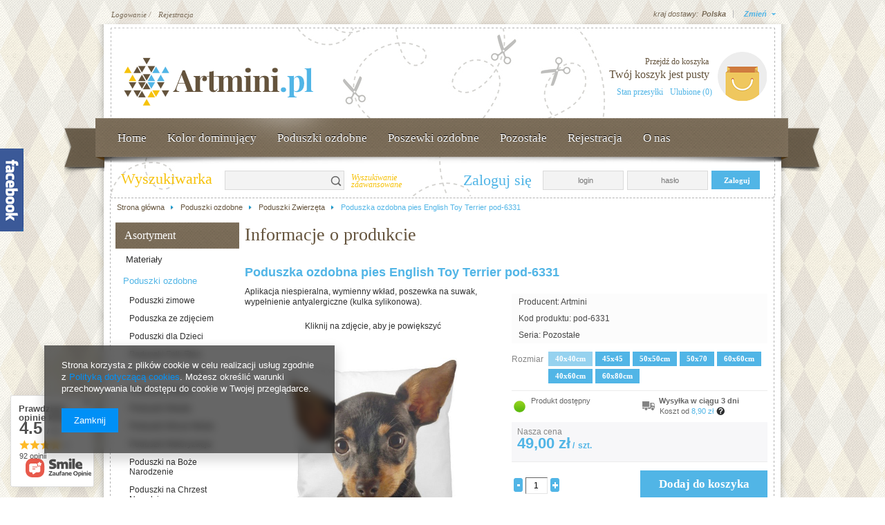

--- FILE ---
content_type: text/html; charset=utf-8
request_url: https://www.artmini.pl/product-pol-402-Poduszka-ozdobna-pies-English-Toy-Terrier-pod-6331.html
body_size: 31633
content:
<?xml version="1.0" encoding="UTF-8"?>
<!DOCTYPE html PUBLIC "-//W3C//DTD XHTML 1.0 Transitional//EN" "http://www.w3.org/TR/xhtml1/DTD/xhtml1-transitional.dtd">
<html xmlns="http://www.w3.org/1999/xhtml" lang="pl" xml:lang="pl"><head><meta http-equiv="Content-Type" content="text/html; charset=utf-8" /><meta http-equiv="Content-Language" content="pl" /><title>Poduszka ozdobna pies English Toy Terrier pod-6331  | ArtMini.pl</title><meta name="keywords" content="" /><meta name="description" content="Poduszka ozdobna pies English Toy Terrier pod-6331  w sklepie z poduszkami dekoracyjnymi i poszewkami ozdobnymi ArtMini.pl." /><link rel="icon" href="/gfx/pol/favicon.ico" /><link rel="stylesheet" type="text/css" href="/gfx/pol/style.css.gzip?r=1488273553" /><script type="text/javascript" src="/gfx/pol/shop.js.gzip?r=1488273553"></script>
<!--[if IE 7]>
<link rel="stylesheet" type="text/css" href="/gfx/pol/style_SUUgNw==.css" />
<![endif]-->
<meta name="robots" content="index,follow" /><meta name="expires" content="never" /><meta name="distribution" content="global" /><meta name="rating" content="general" /><meta name="Author" content="ArtMini.pl na bazie IdoSell (www.idosell.com/shop)." /><meta property="fb:admins" content="29fe48e6dd6af7e5e811efee2b06dc2f" /><meta property="fb:app_id" content="418802748266784" />
<!-- Begin LoginOptions html -->

<style>
#client_new_social .service_item[data-name="service_Apple"]:before, 
#cookie_login_social_more .service_item[data-name="service_Apple"]:before,
.oscop_contact .oscop_login__service[data-service="Apple"]:before {
    display: block;
    height: 2.6rem;
    content: url('/gfx/standards/apple.svg?r=1743165583');
}
.oscop_contact .oscop_login__service[data-service="Apple"]:before {
    height: auto;
    transform: scale(0.8);
}
#client_new_social .service_item[data-name="service_Apple"]:has(img.service_icon):before,
#cookie_login_social_more .service_item[data-name="service_Apple"]:has(img.service_icon):before,
.oscop_contact .oscop_login__service[data-service="Apple"]:has(img.service_icon):before {
    display: none;
}
</style>

<!-- End LoginOptions html -->

<!-- Open Graph -->
<meta property="og:type" content="website"><meta property="og:url" content="https://www.artmini.pl/product-pol-402-Poduszka-ozdobna-pies-English-Toy-Terrier-pod-6331.html
"><meta property="og:title" content="Poduszka ozdobna pies English Toy Terrier pod-6331"><meta property="og:description" content="Aplikacja niespieralna, wymienny wkład, poszewka na suwak, wypełnienie antyalergiczne (kulka sylikonowa).
"><meta property="og:site_name" content="ArtMini.pl"><meta property="og:locale" content="pl_PL"><meta property="og:image" content="https://www.artmini.pl/hpeciai/9999ddb132b01b07fcec09c49ceab178/pol_pl_Poduszka-ozdobna-pies-English-Toy-Terrier-pod-6331-402_2.jpg"><meta property="og:image:width" content="600"><meta property="og:image:height" content="600"><link rel="manifest" href="https://www.artmini.pl/data/include/pwa/1/manifest.json?t=3"><meta name="apple-mobile-web-app-capable" content="yes"><meta name="apple-mobile-web-app-status-bar-style" content="black"><meta name="apple-mobile-web-app-title" content="www.artmini.pl"><link rel="apple-touch-icon" href="/data/include/pwa/1/icon-128.png"><link rel="apple-touch-startup-image" href="/data/include/pwa/1/logo-512.png" /><meta name="msapplication-TileImage" content="/data/include/pwa/1/icon-144.png"><meta name="msapplication-TileColor" content="#2F3BA2"><meta name="msapplication-starturl" content="/"><script type="application/javascript">var _adblock = true;</script><script async src="/data/include/advertising.js"></script><script type="application/javascript">var statusPWA = {
                online: {
                    txt: "Połączono z internetem",
                    bg: "#5fa341"
                },
                offline: {
                    txt: "Brak połączenia z internetem",
                    bg: "#eb5467"
                }
            }</script><script async type="application/javascript" src="/ajax/js/pwa_online_bar.js?v=1&r=6"></script>
<!-- End Open Graph -->

<link rel="canonical" href="https://www.artmini.pl/product-pol-402-Poduszka-ozdobna-pies-English-Toy-Terrier-pod-6331.html" />


<!-- Begin additional html or js -->


<!--2|1|1-->
<style type="text/css">
#menu_additional {
background-position:bottom;
}
a img{max-width: 100%}
</style>


<!-- End additional html or js -->
                <script>
                if (window.ApplePaySession && window.ApplePaySession.canMakePayments()) {
                    var applePayAvailabilityExpires = new Date();
                    applePayAvailabilityExpires.setTime(applePayAvailabilityExpires.getTime() + 2592000000); //30 days
                    document.cookie = 'applePayAvailability=yes; expires=' + applePayAvailabilityExpires.toUTCString() + '; path=/;secure;'
                    var scriptAppleJs = document.createElement('script');
                    scriptAppleJs.src = "/ajax/js/apple.js?v=3";
                    if (document.readyState === "interactive" || document.readyState === "complete") {
                          document.body.append(scriptAppleJs);
                    } else {
                        document.addEventListener("DOMContentLoaded", () => {
                            document.body.append(scriptAppleJs);
                        });  
                    }
                } else {
                    document.cookie = 'applePayAvailability=no; path=/;secure;'
                }
                </script>
                <script>let paypalDate = new Date();
                    paypalDate.setTime(paypalDate.getTime() + 86400000);
                    document.cookie = 'payPalAvailability_PLN=-1; expires=' + paypalDate.getTime() + '; path=/; secure';
                </script><script type="text/javascript" src="/gfx/pol/68815.js?r=1488273553"></script></head><body><div id="body_sub"><div id="body_sub_bottom"><div id="container" class="projector_page"><div id="layout"><div id="header"><script type="text/javascript">
app_shop.urls.contact = "/contact-pol.html";
</script><script type="text/javascript">
app_shop.vars.currency_format = "###,##0.00";
app_shop.vars.currency_before_value = false;
app_shop.vars.currency_space = true;
app_shop.vars.symbol = "zł";
</script><div id="viewType" style="display:none"></div><div id="menu_top" style="background: url('/data/gfx/mask/pol/top_1_big.png') top center no-repeat;height:1px;"><a id="logo" href="/" target="_self"><img src="/data/gfx/mask/pol/logo_1_big.png" alt="Poduszki dekoracyjne - sklep artmini.pl" width="308" height="103" /></a></div><div id="menu_additional"><h2></h2><a class="registration_link" href="/client-new.php?register" title="Kliknij, aby przejść do formularza rejestracji.">Rejestracja </a><a class="sign_in_link" href="/login.php" title="Kliknij, aby przejść do formularza logowania. ">Logowanie /</a><a class="remind_password_link" title=""></a></div><div id="menu_basket"><h2></h2><a class="product-compare" href="/basketedit.php">
                    Przejdź do koszyka
                </a><div id="menu_basket_info">
                        Twój koszyk jest pusty
                    </div><a class="to_card empty_bsket" href="/basketedit.php?mode=1" title="Twój koszyk jest pusty, najpierw dodaj do niego towary z naszej oferty."></a><p><a class="favorite_products" href="/basketedit.php?mode=2" title="">
                            Ulubione  (0)</a><a class="checkout" href="/order-open.php" title="">
                    Stan przesyłki
                </a></p></div><div id="menu_categories2"><ul class="level_1"><li class="level_1" id="level_1_position_1"><a href="/" class="level_1" target="_self">Home</a></li><li class="level_1" id="level_1_position_2"><span class="level_1 toggle">Kolor dominujący</span><ul class="level_2"><li class="level_2"><a href="https://www.artmini.pl/tra-pol-76-Bezowy.html" class="level_2" target="_self">Beżowy</a></li><li class="level_2"><a href="/tra-pol-53-Bialy.html" class="level_2" target="_self">Biały</a></li></ul></li><li class="level_1" id="level_1_position_3"><a href="pol_m_Poduszki-ozdobne-215.html" class="level_1 toggle" target="_self">Poduszki ozdobne</a><ul class="level_2"><li class="level_2"><a href="/pol_m_Poduszki-ozdobne_Poduszki-zimowe-290.html" class="level_2" target="_self">Poduszki zimowe</a></li><li class="level_2"><a href="/pol_m_Poduszki-ozdobne_Poduszka-ze-zdjeciem-258.html" class="level_2" target="_self">Poduszka ze zdjęciem</a></li><li class="level_2"><a href="/pol_m_Poduszki-ozdobne_Poduszki-na-Boze-Narodzenie-252.html" class="level_2" target="_self">Poduszki Boże Narodzenie</a></li><li class="level_2"><a href="/pol_m_Poduszki-ozdobne_Poduszki-na-Chrzest-Narodziny-218.html" class="level_2" target="_self">Poduszki Chrzest Narodziny</a></li><li class="level_2"><a href="/pol_m_Poduszki-ozdobne_Poduszki-dla-Dzieci-219.html" class="level_2" target="_self">Poduszki dla Dzieci</a></li><li class="level_2"><a href="/pol_m_Poduszki-ozdobne_Poduszki-na-Dzien-Babci-230.html" class="level_2" target="_self">Poduszki Dzień Babci</a></li><li class="level_2"><a href="/pol_m_Poduszki-ozdobne_Poduszki-na-Dzien-Dziadka-231.html" class="level_2" target="_self">Poduszki Dzień Dziadka</a></li><li class="level_2"><a href="/pol_m_Poduszki-ozdobne_Poduszki-na-Dzien-Matki-220.html" class="level_2" target="_self">Poduszki Dzień Matki</a></li><li class="level_2"><a href="/pol_m_Poduszki-ozdobne_Poduszki-na-Dzien-Ojca-221.html" class="level_2" target="_self">Poduszki Dzień Ojca</a></li><li class="level_2"><a href="/pol_m_Poduszki-ozdobne_Poduszki-Folk-Etno-239.html" class="level_2" target="_self">Poduszki Folk Etno</a></li><li class="level_2"><a href="/pol_m_Poduszki-ozdobne_Poduszki-Geometria-222.html" class="level_2" target="_self">Poduszki Geometria</a></li><li class="level_2"><a href="/pol_m_Poduszki-ozdobne_Poduszki-Hipster-238.html" class="level_2" target="_self">Poduszki Hipster</a></li><li class="level_2"><a href="/pol_m_Poduszki-ozdobne_Poduszki-w-Kwiaty-223.html" class="level_2" target="_self">Poduszki Kwiaty</a></li><li class="level_2"><a href="/pol_m_Poduszki-ozdobne_Poduszki-Miasta-234.html" class="level_2" target="_self">Poduszki Miasta</a></li><li class="level_2"><a href="/pol_m_Poduszki-ozdobne_Poduszki-na-Walentynki-224.html" class="level_2" target="_self">Poduszki na Walentynki</a></li><li class="level_2"><a href="/pol_m_Poduszki-ozdobne_Poduszki-Morze-Woda-225.html" class="level_2" target="_self">Poduszki Morze</a></li><li class="level_2"><a href="/pol_m_Poduszki-ozdobne_Poduszki-Motoryzacja-249.html" class="level_2" target="_self">Poduszki Motoryzacja</a></li><li class="level_2"><a href="/pol_m_Poduszki-ozdobne_Poduszki-z-Napisami-237.html" class="level_2" target="_self">Poduszki Napisy Cytaty</a></li><li class="level_2"><a href="/pol_m_Poduszki-ozdobne_Poduszki-Natura-236.html" class="level_2" target="_self">Poduszki Natura</a></li><li class="level_2"><a href="/pol_m_Poduszki-ozdobne_Poduszki-Owoce-Warzywa-226.html" class="level_2" target="_self">Poduszki Owoce</a></li><li class="level_2"><a href="/pol_m_Poduszki-ozdobne_Poduszki-Postacie-227.html" class="level_2" target="_self">Poduszki Postacie</a></li><li class="level_2"><a href="/pol_m_Poduszki-ozdobne_Pozostale-poduszki-ozdobne-228.html" class="level_2" target="_self">Poduszki Pozostałe</a></li><li class="level_2"><a href="/pol_m_Poduszki-ozdobne_Poduszki-na-Slub-241.html" class="level_2" target="_self">Poduszki Ślub</a></li><li class="level_2"><a href="/pol_m_Poduszki-ozdobne_Poduszki-na-Wielkanoc-240.html" class="level_2" target="_self">Poduszki Wielkanoc</a></li><li class="level_2"><a href="/pol_m_Poduszki-ozdobne_Poduszki-z-Czaszkami-259.html" class="level_2" target="_self">Poduszki z Czaszkami</a></li><li class="level_2"><a href="/pol_m_Poduszki-ozdobne_Poduszki-Zwierzeta-229.html" class="level_2" target="_self">Poduszki Zwierzęta</a></li></ul></li><li class="level_1" id="level_1_position_4"><a href="/pol_m_Poszewki-ozdobne-213.html" class="level_1 toggle" target="_self">Poszewki ozdobne</a><ul class="level_2"><li class="level_2"><a href="/pol_m_Poszewki-ozdobne_Poszewki-dla-dzieci-243.html" class="level_2" target="_self">Poszewki Dziecięce</a></li><li class="level_2"><a href="/pol_m_Poszewki-ozdobne_Poszewki-Geometria-242.html" class="level_2" target="_self">Poszewki Geometria</a></li></ul></li><li class="level_1" id="level_1_position_5"><a href="/pol_m_Pozostale-artykuly-ozdobne-244.html" class="level_1 toggle" target="_self">Pozostałe</a><ul class="level_2"><li class="level_2"><a href="https://www.artmini.pl/pol_m_Plakaty-296.html" class="level_2" target="_self">Plakaty</a></li><li class="level_2"><a href="/pol_m_Pozostale_Torby-278.html" class="level_2" target="_self">Torby</a></li><li class="level_2"><a href="/pol_m_Pozostale-artykuly-ozdobne_Kubki-247.html" class="level_2" target="_self">Kubki</a><ul class="level_3"><li class="level_3"><a href="/pol_m_Pozostale-artykuly-ozdobne_Kubki_Kubek-Dzien-Matki-270.html" class="level_3" target="_self">Kubek Dzień Matki</a></li><li class="level_3"><a href="/pol_m_Pozostale_Kubki_Kubek-z-napisami-292.html" class="level_3" target="_self">Kubek z napisami</a></li><li class="level_3"><a href="/pol_m_Pozostale-artykuly-ozdobne_Kubki_Kubek-Dzien-Ojca-266.html" class="level_3" target="_self">Kubek Dzień Ojca</a></li><li class="level_3"><a href="/pol_m_Pozostale-artykuly-ozdobne_Kubki_Kubek-Dzien-Babci-264.html" class="level_3" target="_self">Kubek Dzień Babci</a></li><li class="level_3"><a href="/pol_m_Pozostale-artykuly-ozdobne_Kubki_Kubek-Dzien-Dziadka-265.html" class="level_3" target="_self">Kubek Dzień Dziadka</a></li><li class="level_3"><a href="/pol_m_Pozostale-artykuly-ozdobne_Kubki_Kubek-kobiety-275.html" class="level_3" target="_self">Kubek kobiety</a></li><li class="level_3"><a href="/pol_m_Pozostale-artykuly-ozdobne_Kubki_Kubek-dla-siostry-276.html" class="level_3" target="_self">Kubek dla siostry</a></li><li class="level_3"><a href="/pol_m_Pozostale-artykuly-ozdobne_Kubki_Kubek-dla-brata-277.html" class="level_3" target="_self">Kubek dla brata</a></li><li class="level_3"><a href="/pol_m_Pozostale_Kubki_Kubek-ptaki-298.html" class="level_3" target="_self">Kubek ptaki</a></li></ul></li><li class="level_2"><a href="/pol_m_Koszulki-286.html" class="level_2" target="_self">Koszulki</a><ul class="level_3"><li class="level_3"><a href="/pol_m_Koszulki_Dla-zony-287.html" class="level_3" target="_self">Dla żony</a></li></ul></li><li class="level_2"><a href="https://www.artmini.pl/pol_m_Materialy-_Bawelna-217.html" class="level_2" target="_self">Bawełna</a></li><li class="level_2"><a href="/pol_m_Pozostale-artykuly-ozdobne_Guziki-ozdobne-245.html" class="level_2" target="_self">Guziki</a></li><li class="level_2"><a href="https://www.artmini.pl/pol_m_Pozostale-artykuly-ozdobne_Wypelnienia-do-poduszek-246.html" class="level_2" target="_self">Wypełnienia</a><ul class="level_3"><li class="level_3"><a href="/pol_m_Pozostale_Wypelnienia_Wklady-poduszek-183.html" class="level_3" target="_self">Wkłady poduszek</a></li></ul></li></ul></li><li class="level_1" id="level_1_position_6"><a href="/client-new.php?register" class="level_1" target="_self">Rejestracja</a></li><li class="level_1" id="level_1_position_7"><span class="level_1 toggle">O nas</span><ul class="level_2"><li class="level_2"><a href="/news-pol.phtml" class="level_2" target="_self">Aktualności</a></li><li class="level_2"><a href="/contact-pol.html" class="level_2" target="_self">Kontakt</a></li><li class="level_2"><a href="/Wspolpraca-cinfo-pol-4.html" class="level_2" target="_self">Współpraca</a></li><li class="level_2"><a href="/O-firmie-cabout-pol-3.html" class="level_2" target="_self">O firmie</a></li></ul></li></ul></div><div class="fix_width"></div><div class="n63147_container"><div class="n63147_notlog_label"><h2>
                            Zaloguj się
                        </h2><a href="/login.php" class="n63147_label" title=""></a></div><form action="login.php" method="post"><input type="hidden" name="operation" value="login" /><div class="n63147_main_n"><div class="n63147_sub_n"><span class="n63147_input_title"></span><span class="n63147_input"><input class="login" type="text" name="login" id="menu_login_login" value="" placeholder="login" /></span><span class="clear"></span><span class="n63147_input_title"></span><span class="n63147_input2"><input class="login" type="password" name="password" id="menu_login_password" value="" placeholder="hasło" /></span><span class="clear"></span><a class="n63147_link1" href="/client-new.php?register" title="">          
                                    Zarejestruj się             
                                </a><input type="submit" class="n63147_submit" title="Login" value="Zaloguj" /><span class="clear"></span><a class="n63147_link2" href="/login.php?operation=recover" title="">            
                                    Zapomniałeś hasła?
                                </a><a class="n63147_link4" href="/order-open.php" title="Kliknij, by sprawdzić status zamówienia">
                                    Zaloguj się
                                </a></div></div></form></div><form action="search.php" method="get" id="menu_search"><div id="menu_search_sub"><h2>Wyszukiwarka</h2><input id="menu_search_text" type="text" name="text" placeholder="" /><button type="submit">
                Szukaj
            </button><a href="/searching.php" title="Wyszukiwanie zaawansowane">Wyszukiwanie zaawansowane</a></div></form><script type="application/ld+json">
        {
          "@context": "http://schema.org",
          "@type": "WebSite",
          "url": "http://www.artmini.pl/",
          "potentialAction": {
            "@type": "SearchAction",
            "target": "http://www.artmini.pl/search.php?text={search_term_string}",
            "query-input": "required name=search_term_string"
          }
        }
        </script><div id="breadcrumbs"><div xmlns:v="http://rdf.data-vocabulary.org/#" id="breadcrumbs_sub"><ol><li class="bc-main" typeof="v:Breadcrumb"><span><a rel="v:url" property="v:title" href="/">Strona główna</a></span></li><li typeof="v:Breadcrumb" class="category bc-item-1"><a rel="v:url" property="v:title" class="category" href="/pol_m_Poduszki-ozdobne-215.html">Poduszki ozdobne</a></li><li typeof="v:Breadcrumb" class="category bc-active bc-item-2"><a rel="v:url" property="v:title" class="category" href="/pol_m_Poduszki-ozdobne_Poduszki-Zwierzeta-229.html">Poduszki Zwierzęta</a></li><li class="bc-active bc-product-name"><span>Poduszka ozdobna pies English Toy Terrier pod-6331</span></li></ol></div></div><div class="menu_settings_wrapper"><div class="menu_settings_bar"><span class="menu_settings_toggle">Zmień</span><span class="menu_settings_bar" id="menu_settings_bar_first"><span class="menu_settings_barlab">kraj dostawy:</span><span class="menu_settings_barval">Polska</span></span></div><div class="menu_settings_panel"><form action="settings.php" method="post"><table class="menu_settings_panel"><tr><td class="menu_settings_country"><fieldset class="menu_settings_panel"><legend class="menu_settings_panel">Kraj odbioru zamówienia</legend><select class="menu_settings_country" name="country"><option value="1143020041">Czechy</option><option value="1143020143">Niemcy</option><option selected="selected" value="1143020003">Polska</option></select></fieldset></td></tr></table><div class="menu_settings_submit"><button class="btn-small menu_settings_submit" type="submit">
                    Zastosuj zmiany
                </button></div></form></div></div></div><div id="page_container"><div id="page"><div id="left"><div id="menu_categories" class="menu_box"><h2><a href="/categories.php" title="Kliknij, by zobaczyć wszystkie kategorie">Asortyment</a></h2><div class="menu_sub_box"><ul class="lvl_1"><li id="ni_c1214553779"><a href="/pol_m_Materialy-216.html" target="_self" class="lvl_1 
                                            " title="Materiały " ><span>Materiały </span></a><ul class="lvl_2 "><li id="ni_c1214553839"><a  href="/pol_m_Materialy-_Bawelna-217.html" class="lvl_2 
                                                            " target="_self" title="Bawełna" ><span>Bawełna</span></a></li></ul></li><li class="active" id="ni_c1214553813"><a href="/pol_m_Poduszki-ozdobne-215.html" target="_self" class="lvl_1 
                                            " title="Poduszki ozdobne" ><span>Poduszki ozdobne</span></a><ul style="display: block" class="lvl_2 "><li id="ni_290"><a  href="/pol_m_Poduszki-ozdobne_Poduszki-zimowe-290.html" class="lvl_2 
                                                            " target="_self" title="Poduszki zimowe" ><span>Poduszki zimowe</span></a></li><li id="ni_258"><a  href="/pol_m_Poduszki-ozdobne_Poduszka-ze-zdjeciem-258.html" class="lvl_2 
                                                            " target="_self" title="Poduszka ze zdjęciem" ><span>Poduszka ze zdjęciem</span></a></li><li id="ni_219"><a  href="/pol_m_Poduszki-ozdobne_Poduszki-dla-Dzieci-219.html" class="lvl_2 
                                                            " target="_self" title="Poduszki dla Dzieci" ><span>Poduszki dla Dzieci</span></a></li><li id="ni_239"><a  href="/pol_m_Poduszki-ozdobne_Poduszki-Folk-Etno-239.html" class="lvl_2 
                                                            " target="_self" title="Poduszki Folk Etno" ><span>Poduszki Folk Etno</span></a></li><li id="ni_222"><a  href="/pol_m_Poduszki-ozdobne_Poduszki-Geometria-222.html" class="lvl_2 
                                                            " target="_self" title="Poduszki Geometria" ><span>Poduszki Geometria</span></a></li><li id="ni_238"><a  href="/pol_m_Poduszki-ozdobne_Poduszki-Hipster-238.html" class="lvl_2 
                                                            " target="_self" title="Poduszki Hipster" ><span>Poduszki Hipster</span></a></li><li id="ni_234"><a  href="/pol_m_Poduszki-ozdobne_Poduszki-Miasta-234.html" class="lvl_2 
                                                            " target="_self" title="Poduszki Miasta" ><span>Poduszki Miasta</span></a></li><li id="ni_225"><a  href="/pol_m_Poduszki-ozdobne_Poduszki-Morze-Woda-225.html" class="lvl_2 
                                                            " target="_self" title="Poduszki Morze Woda" ><span>Poduszki Morze Woda</span></a></li><li id="ni_249"><a  href="/pol_m_Poduszki-ozdobne_Poduszki-Motoryzacja-249.html" class="lvl_2 
                                                            " target="_self" title="Poduszki Motoryzacja" ><span>Poduszki Motoryzacja</span></a></li><li id="ni_252"><a  href="/pol_m_Poduszki-ozdobne_Poduszki-na-Boze-Narodzenie-252.html" class="lvl_2 
                                                            " target="_self" title="Poduszki na Boże Narodzenie" ><span>Poduszki na Boże Narodzenie</span></a></li><li id="ni_218"><a  href="/pol_m_Poduszki-ozdobne_Poduszki-na-Chrzest-Narodziny-218.html" class="lvl_2 
                                                            " target="_self" title="Poduszki na Chrzest Narodziny" ><span>Poduszki na Chrzest Narodziny</span></a></li><li id="ni_230"><a  href="/pol_m_Poduszki-ozdobne_Poduszki-na-Dzien-Babci-230.html" class="lvl_2 
                                                            " target="_self" title="Poduszki na Dzień Babci" ><span>Poduszki na Dzień Babci</span></a></li><li id="ni_231"><a  href="/pol_m_Poduszki-ozdobne_Poduszki-na-Dzien-Dziadka-231.html" class="lvl_2 
                                                            " target="_self" title="Poduszki na Dzień Dziadka" ><span>Poduszki na Dzień Dziadka</span></a></li><li id="ni_220"><a  href="/pol_m_Poduszki-ozdobne_Poduszki-na-Dzien-Matki-220.html" class="lvl_2 
                                                            " target="_self" title="Poduszki na Dzień Matki" ><span>Poduszki na Dzień Matki</span></a></li><li id="ni_221"><a  href="/pol_m_Poduszki-ozdobne_Poduszki-na-Dzien-Ojca-221.html" class="lvl_2 
                                                            " target="_self" title="Poduszki na Dzień Ojca" ><span>Poduszki na Dzień Ojca</span></a></li><li id="ni_241"><a  href="/pol_m_Poduszki-ozdobne_Poduszki-na-Slub-241.html" class="lvl_2 
                                                            " target="_self" title="Poduszki na Ślub" ><span>Poduszki na Ślub</span></a></li><li id="ni_224"><a  href="/pol_m_Poduszki-ozdobne_Poduszki-na-Walentynki-224.html" class="lvl_2 
                                                            " target="_self" title="Poduszki na Walentynki" ><span>Poduszki na Walentynki</span></a></li><li id="ni_240"><a  href="/pol_m_Poduszki-ozdobne_Poduszki-na-Wielkanoc-240.html" class="lvl_2 
                                                            " target="_self" title="Poduszki na Wielkanoc" ><span>Poduszki na Wielkanoc</span></a></li><li id="ni_236"><a  href="/pol_m_Poduszki-ozdobne_Poduszki-Natura-236.html" class="lvl_2 
                                                            " target="_self" title="Poduszki Natura" ><span>Poduszki Natura</span></a></li><li id="ni_226"><a  href="/pol_m_Poduszki-ozdobne_Poduszki-Owoce-Warzywa-226.html" class="lvl_2 
                                                            " target="_self" title="Poduszki Owoce Warzywa" ><span>Poduszki Owoce Warzywa</span></a></li><li id="ni_227"><a  href="/pol_m_Poduszki-ozdobne_Poduszki-Postacie-227.html" class="lvl_2 
                                                            " target="_self" title="Poduszki Postacie" ><span>Poduszki Postacie</span></a></li><li id="ni_223"><a  href="/pol_m_Poduszki-ozdobne_Poduszki-w-Kwiaty-223.html" class="lvl_2 
                                                            " target="_self" title="Poduszki w Kwiaty" ><span>Poduszki w Kwiaty</span></a></li><li id="ni_259"><a  href="/pol_m_Poduszki-ozdobne_Poduszki-z-Czaszkami-259.html" class="lvl_2 
                                                            " target="_self" title="Poduszki z Czaszkami" ><span>Poduszki z Czaszkami</span></a></li><li id="ni_237"><a  href="/pol_m_Poduszki-ozdobne_Poduszki-z-Napisami-237.html" class="lvl_2 
                                                            " target="_self" title="Poduszki z Napisami" ><span>Poduszki z Napisami</span></a></li><li class="active" id="ni_229"><a  href="/pol_m_Poduszki-ozdobne_Poduszki-Zwierzeta-229.html" class="lvl_2 
                                                            " target="_self" title="Poduszki Zwierzęta" ><span>Poduszki Zwierzęta</span></a></li><li id="ni_228"><a  href="/pol_m_Poduszki-ozdobne_Pozostale-poduszki-ozdobne-228.html" class="lvl_2 
                                                            " target="_self" title="Pozostałe poduszki ozdobne" ><span>Pozostałe poduszki ozdobne</span></a></li></ul></li><li id="ni_c1157971976"><a href="/pol_m_Poszewki-ozdobne-213.html" target="_self" class="lvl_1 
                                            " title="Poszewki ozdobne" ><span>Poszewki ozdobne</span></a><ul class="lvl_2 "><li id="ni_243"><a  href="/pol_m_Poszewki-ozdobne_Poszewki-dla-dzieci-243.html" class="lvl_2 
                                                            " target="_self" title="Poszewki dla dzieci" ><span>Poszewki dla dzieci</span></a></li><li id="ni_242"><a  href="/pol_m_Poszewki-ozdobne_Poszewki-Geometria-242.html" class="lvl_2 
                                                            " target="_self" title="Poszewki Geometria" ><span>Poszewki Geometria</span></a></li></ul></li><li id="ni_280"><a href="/pol_m_Pozostale_Torby-278.html" target="_self" class="lvl_1 
                                            " title="Torby" ><span>Torby</span></a><ul class="lvl_2 "><li id="ni_281"><a  href="/pol_m_Pozostale_Torby_Torby-ze-zwierzetami-279.html" class="lvl_2 
                                                            " target="_self" title="Torby ze zwierzętami" ><span>Torby ze zwierzętami</span></a></li></ul></li><li id="ni_286"><a href="/pol_m_Koszulki-286.html" target="_self" class="lvl_1 
                                            " title="Koszulki" ><span>Koszulki</span></a><ul class="lvl_2 "><li id="ni_287"><a  href="/pol_m_Koszulki_Dla-zony-287.html" class="lvl_2 
                                                            " target="_self" title="Dla żony" ><span>Dla żony</span></a></li></ul></li><li id="ni_244"><a href="/pol_m_Pozostale-artykuly-ozdobne-244.html" target="_self" class="lvl_1 
                                            " title="Pozostałe artykuły ozdobne" ><span>Pozostałe artykuły ozdobne</span></a><ul class="lvl_2 "><li id="ni_245"><a  href="/pol_m_Pozostale-artykuly-ozdobne_Guziki-ozdobne-245.html" class="lvl_2 
                                                            " target="_self" title="Guziki ozdobne" ><span>Guziki ozdobne</span></a></li><li id="ni_247"><a  href="/pol_m_Pozostale-artykuly-ozdobne_Kubki-247.html" class="lvl_2 
                                                            " target="_self" title="Kubki" ><span>Kubki</span></a><ul class="lvl_3 "><li id="ni_270"><a href="/pol_m_Pozostale-artykuly-ozdobne_Kubki_Kubek-Dzien-Matki-270.html" class="lvl_3 
                                                                            " target="_self" title="Kubek Dzień Matki" ><span>Kubek Dzień Matki</span></a></li><li id="ni_264"><a href="/pol_m_Pozostale-artykuly-ozdobne_Kubki_Kubek-Dzien-Babci-264.html" class="lvl_3 
                                                                            " target="_self" title="Kubek Dzień Babci" ><span>Kubek Dzień Babci</span></a></li><li id="ni_293"><a href="/pol_m_Pozostale_Kubki_Kubek-z-napisami-292.html" class="lvl_3 
                                                                            " target="_self" title="Kubek z napisami" ><span>Kubek z napisami</span></a></li><li id="ni_265"><a href="/pol_m_Pozostale-artykuly-ozdobne_Kubki_Kubek-Dzien-Dziadka-265.html" class="lvl_3 
                                                                            " target="_self" title="Kubek Dzień Dziadka" ><span>Kubek Dzień Dziadka</span></a></li><li id="ni_266"><a href="/pol_m_Pozostale-artykuly-ozdobne_Kubki_Kubek-Dzien-Ojca-266.html" class="lvl_3 
                                                                            " target="_self" title="Kubek Dzień Ojca" ><span>Kubek Dzień Ojca</span></a></li><li id="ni_275"><a href="/pol_m_Pozostale-artykuly-ozdobne_Kubki_Kubek-kobiety-275.html" class="lvl_3 
                                                                            " target="_self" title="Kubek kobiety" ><span>Kubek kobiety</span></a></li><li id="ni_276"><a href="/pol_m_Pozostale-artykuly-ozdobne_Kubki_Kubek-dla-siostry-276.html" class="lvl_3 
                                                                            " target="_self" title="Kubek dla siostry" ><span>Kubek dla siostry</span></a></li><li id="ni_277"><a href="/pol_m_Pozostale-artykuly-ozdobne_Kubki_Kubek-dla-brata-277.html" class="lvl_3 
                                                                            " target="_self" title="Kubek dla brata" ><span>Kubek dla brata</span></a></li><li id="ni_283"><a href="/pol_m_Pozostale-artykuly-ozdobne_Kubki_Kubek-dla-Meza-283.html" class="lvl_3 
                                                                            " target="_self" title="Kubek dla Męża" ><span>Kubek dla Męża</span></a></li><li id="ni_284"><a href="/pol_m_Pozostale-artykuly-ozdobne_Kubki_Kubek-dla-Zony-284.html" class="lvl_3 
                                                                            " target="_self" title="Kubek dla Żony" ><span>Kubek dla Żony</span></a></li><li id="ni_285"><a href="/pol_m_Pozostale-artykuly-ozdobne_Kubki_Kubek-na-walentynki-285.html" class="lvl_3 
                                                                            " target="_self" title="Kubek na walentynki" ><span>Kubek na walentynki</span></a></li></ul></li><li id="ni_246"><a  href="/pol_m_Pozostale-artykuly-ozdobne_Wypelnienia-do-poduszek-246.html" class="lvl_2 
                                                            " target="_self" title="Wypełnienia do poduszek" ><span>Wypełnienia do poduszek</span></a></li></ul></li><li id="ni_296"><a href="/pol_m_Plakaty-296.html" target="_self" class="lvl_1 
                                            " title="Plakaty" ><span>Plakaty</span></a><ul class="lvl_2 "><li id="ni_297"><a  href="/pol_m_Plakaty_Plakaty-dzieciece-297.html" class="lvl_2 
                                                            " target="_self" title="Plakaty dziecięce" ><span>Plakaty dziecięce</span></a></li></ul></li></ul></div></div><script type="text/javascript">
                    expandMenu($('#menu_categories'),1);
                </script><div id="menu_buttons3"><div class="menu_button_wrapper"><a target="_self" href="https://www.facebook.com/artminiPL" title="Przykładowy button strefa 3"><img alt="Przykładowy button strefa 3" style="width:179px;height:80px;" src="/data/include/img/links/1308134894.gif?t=" /></a></div><div class="menu_button_wrapper"><a target="_self" href="/Koszty-wysylki-cterms-pol-14.html" title="Przesyłka"><img alt="Przesyłka" style="width:179px;height:80px;" src="/data/include/img/links/1308134865.gif?t=" /></a></div></div><div id="menu_hotspot_zone2"><h2><a href="/Bestseller-sbestseller-pol.html" title="Kliknij aby zobaczyć wszystkie produkty">
                                           Bestsellery
                                    </a></h2><div class="products_wrapper"><div class="product_wrapper"><a class="product_icon" href="/product-pol-2309-Poduszka-Edward-Cullen-Robert-Pattinson-saga-The-Twilight-zmierzch-vampire.html" title="Poduszka Edward Cullen Robert Pattinson saga The Twilight zmierzch vampire"><img src="/hpeciai/4b3a708fd66a94a16a38b5a9ad22b026/pol_is_Poduszka-Edward-Cullen-Robert-Pattinson-saga-The-Twilight-zmierzch-vampire-2309jpg" alt="Poduszka Edward Cullen Robert Pattinson saga The Twilight zmierzch vampire" /></a><h3><a class="product_name" href="/product-pol-2309-Poduszka-Edward-Cullen-Robert-Pattinson-saga-The-Twilight-zmierzch-vampire.html" title="Poduszka Edward Cullen Robert Pattinson saga The Twilight zmierzch vampire">Poduszka Edward Cullen Robert Pattinson saga The Twilight zmierzch vampire</a></h3><div class="product_prices"><span class="price">60,00 zł</span></div></div><div class="product_wrapper"><a class="product_icon" href="/product-pol-2293-Sabrina-Carpenter-Annlynn-poduszka-przytulanka-maskotka.html" title="Sabrina Carpenter Annlynn poduszka przytulanka maskotka"><img src="/hpeciai/727e59e332f4ddc6b6cde7d0f5e9611f/pol_is_Sabrina-Carpenter-Annlynn-poduszka-przytulanka-maskotka-2293jpg" alt="Sabrina Carpenter Annlynn poduszka przytulanka maskotka" /></a><h3><a class="product_name" href="/product-pol-2293-Sabrina-Carpenter-Annlynn-poduszka-przytulanka-maskotka.html" title="Sabrina Carpenter Annlynn poduszka przytulanka maskotka">Sabrina Carpenter Annlynn poduszka przytulanka maskotka</a></h3><div class="product_prices"><span class="price">39,00 zł</span></div></div><div class="product_wrapper"><a class="product_icon" href="/product-pol-2282-Billie-Eilish-poduszka-maskotka-Pirate-Baird-OConnell.html" title="Billie Eilish poduszka maskotka Pirate Baird O'Connell"><img src="/hpeciai/f4ceb5a65175e06369a652253a0a8102/pol_is_Billie-Eilish-poduszka-maskotka-Pirate-Baird-OConnell-2282jpg" alt="Billie Eilish poduszka maskotka Pirate Baird O'Connell" /></a><h3><a class="product_name" href="/product-pol-2282-Billie-Eilish-poduszka-maskotka-Pirate-Baird-OConnell.html" title="Billie Eilish poduszka maskotka Pirate Baird O'Connell">Billie Eilish poduszka maskotka Pirate Baird O'Connell</a></h3><div class="product_prices"><span class="price">39,00 zł</span></div></div></div></div><div id="menu_insurances"></div></div><div id="middle"><div id="projector_productname"><div class="projector_productname_label"><strong>
				Informacje o produkcie
                        </strong></div><div class="icons"></div></div><script type="text/javascript">
$(function(){
if($('#container.projector_page div.menu_messages_message').size())
    $('#container.projector_page #projector_productname div.projector_productname_label').css({'margin-top':'0'});
})
</script><script type="text/javascript">
                    var  client_login = 'false'
                
            var  client_points = ''; 
            var  points_used = ''; 
            var  shop_currency = 'zł'; 
            var product_data = {   
            "currency":"zł",   
            "product_type":"product_item",   
            
                    "unit":"szt.",
                
            "unit_sellby":"1",
            "unit_precision":"0", 
            
            "order_quantity_range":{
            
             },
             
   
            "sizes":{
            
                "Y":



                {
                
                    "type":"Y",
                
                    "priority":"2",
                
                    "description":"40x40cm",
                
                    "name":"40x40",
                
                    "amount":"-1",
                
                    "amount_mo":"0",
                
                    "amount_mw":"-1",
                
                    "amount_mp":"0",
                
                    "shipping_time":{ 
                    
                            "days":"3",
                            "working_days":"1",
                            "hours":"0",
                            "minutes":"0",
                            "time":"2026-01-27 00:00",
                            "week_day":"2",
                            "week_amount":"0",
                            "today":"false"
                    },
                
                    "availability":{ 
                    
                        "delivery_days":"3",
                        "delivery_date":"2026-01-27",
                        "days":"1",
                        "visible":"y",
                        "status_description":"Produkt dostępny",
                        "status_gfx":"/data/lang/pol/available_graph/graph_1_10.png",
                        "status":"enable",
                        "minimum_stock_of_product":"2"
                    },
                    "delivery":{ 
                    
                        "undefined":"false",
                        "shipping":"8.90",
                        "shipping_formatted":"8,90 zł",
                        "limitfree":"0.00",
                        "limitfree_formatted":"0,00 zł",
                        "shipping_change":"8.90",
                        "shipping_change_formatted":"8,90 zł",
                        "change_type":"up"
                    },
                    "price":{ 
                    
                        "value":"49.00",
                        "price_formatted":"49,00 zł",
                        "price_net":"39.84",
                        "price_net_formatted":"39,84 zł",
                        "vat":"23",
                        "worth":"49.00",
                        "worth_net":"39.84",
                        "worth_formatted":"49,00 zł",
                        "worth_net_formatted":"39,84 zł",
                        "basket_enable":"y",
                        "special_offer":"false",
                        "rebate_code_active":"n",
                        "priceformula_error":"false"
                    },
                    "weight":{ 
                    
                        "g":"600",
                        "kg":"0.6"
                    } 
                },
                "23":



                {
                
                    "type":"23",
                
                    "priority":"4",
                
                    "description":"45x45",
                
                    "name":"45x45",
                
                    "amount":"-1",
                
                    "amount_mo":"0",
                
                    "amount_mw":"-1",
                
                    "amount_mp":"0",
                
                    "shipping_time":{ 
                    
                            "days":"3",
                            "working_days":"1",
                            "hours":"0",
                            "minutes":"0",
                            "time":"2026-01-27 00:00",
                            "week_day":"2",
                            "week_amount":"0",
                            "today":"false"
                    },
                
                    "availability":{ 
                    
                        "delivery_days":"3",
                        "delivery_date":"2026-01-27",
                        "days":"1",
                        "visible":"y",
                        "status_description":"Produkt dostępny",
                        "status_gfx":"/data/lang/pol/available_graph/graph_1_10.png",
                        "status":"enable",
                        "minimum_stock_of_product":"2"
                    },
                    "delivery":{ 
                    
                        "undefined":"false",
                        "shipping":"8.90",
                        "shipping_formatted":"8,90 zł",
                        "limitfree":"0.00",
                        "limitfree_formatted":"0,00 zł",
                        "shipping_change":"8.90",
                        "shipping_change_formatted":"8,90 zł",
                        "change_type":"up"
                    },
                    "price":{ 
                    
                        "value":"54.00",
                        "price_formatted":"54,00 zł",
                        "price_net":"43.90",
                        "price_net_formatted":"43,90 zł",
                        "vat":"23",
                        "worth":"54.00",
                        "worth_net":"43.90",
                        "worth_formatted":"54,00 zł",
                        "worth_net_formatted":"43,90 zł",
                        "basket_enable":"y",
                        "special_offer":"false",
                        "rebate_code_active":"n",
                        "priceformula_error":"false"
                    },
                    "weight":{ 
                    
                        "g":"600",
                        "kg":"0.6"
                    } 
                },
                "U":



                {
                
                    "type":"U",
                
                    "priority":"5",
                
                    "description":"50x50cm",
                
                    "name":"50x50",
                
                    "amount":"-1",
                
                    "amount_mo":"0",
                
                    "amount_mw":"-1",
                
                    "amount_mp":"0",
                
                    "shipping_time":{ 
                    
                            "days":"3",
                            "working_days":"1",
                            "hours":"0",
                            "minutes":"0",
                            "time":"2026-01-27 00:00",
                            "week_day":"2",
                            "week_amount":"0",
                            "today":"false"
                    },
                
                    "availability":{ 
                    
                        "delivery_days":"3",
                        "delivery_date":"2026-01-27",
                        "days":"1",
                        "visible":"y",
                        "status_description":"Produkt dostępny",
                        "status_gfx":"/data/lang/pol/available_graph/graph_1_10.png",
                        "status":"enable",
                        "minimum_stock_of_product":"2"
                    },
                    "delivery":{ 
                    
                        "undefined":"false",
                        "shipping":"8.90",
                        "shipping_formatted":"8,90 zł",
                        "limitfree":"0.00",
                        "limitfree_formatted":"0,00 zł",
                        "shipping_change":"8.90",
                        "shipping_change_formatted":"8,90 zł",
                        "change_type":"up"
                    },
                    "price":{ 
                    
                        "value":"59.00",
                        "price_formatted":"59,00 zł",
                        "price_net":"47.97",
                        "price_net_formatted":"47,97 zł",
                        "vat":"23",
                        "worth":"59.00",
                        "worth_net":"47.97",
                        "worth_formatted":"59,00 zł",
                        "worth_net_formatted":"47,97 zł",
                        "basket_enable":"y",
                        "special_offer":"false",
                        "rebate_code_active":"n",
                        "priceformula_error":"false"
                    },
                    "weight":{ 
                    
                        "g":"600",
                        "kg":"0.6"
                    } 
                },
                "Z":



                {
                
                    "type":"Z",
                
                    "priority":"6",
                
                    "description":"50x70",
                
                    "name":"50x70",
                
                    "amount":"-1",
                
                    "amount_mo":"0",
                
                    "amount_mw":"-1",
                
                    "amount_mp":"0",
                
                    "shipping_time":{ 
                    
                            "days":"3",
                            "working_days":"1",
                            "hours":"0",
                            "minutes":"0",
                            "time":"2026-01-27 00:00",
                            "week_day":"2",
                            "week_amount":"0",
                            "today":"false"
                    },
                
                    "availability":{ 
                    
                        "delivery_days":"3",
                        "delivery_date":"2026-01-27",
                        "days":"1",
                        "visible":"y",
                        "status_description":"Produkt dostępny",
                        "status_gfx":"/data/lang/pol/available_graph/graph_1_10.png",
                        "status":"enable",
                        "minimum_stock_of_product":"2"
                    },
                    "delivery":{ 
                    
                        "undefined":"false",
                        "shipping":"8.90",
                        "shipping_formatted":"8,90 zł",
                        "limitfree":"0.00",
                        "limitfree_formatted":"0,00 zł",
                        "shipping_change":"8.90",
                        "shipping_change_formatted":"8,90 zł",
                        "change_type":"up"
                    },
                    "price":{ 
                    
                        "value":"69.00",
                        "price_formatted":"69,00 zł",
                        "price_net":"56.10",
                        "price_net_formatted":"56,10 zł",
                        "vat":"23",
                        "worth":"69.00",
                        "worth_net":"56.10",
                        "worth_formatted":"69,00 zł",
                        "worth_net_formatted":"56,10 zł",
                        "basket_enable":"y",
                        "special_offer":"false",
                        "rebate_code_active":"n",
                        "priceformula_error":"false"
                    },
                    "weight":{ 
                    
                        "g":"600",
                        "kg":"0.6"
                    } 
                },
                "V":



                {
                
                    "type":"V",
                
                    "priority":"7",
                
                    "description":"60x60cm",
                
                    "name":"60x60",
                
                    "amount":"-1",
                
                    "amount_mo":"0",
                
                    "amount_mw":"-1",
                
                    "amount_mp":"0",
                
                    "shipping_time":{ 
                    
                            "days":"3",
                            "working_days":"1",
                            "hours":"0",
                            "minutes":"0",
                            "time":"2026-01-27 00:00",
                            "week_day":"2",
                            "week_amount":"0",
                            "today":"false"
                    },
                
                    "availability":{ 
                    
                        "delivery_days":"3",
                        "delivery_date":"2026-01-27",
                        "days":"1",
                        "visible":"y",
                        "status_description":"Produkt dostępny",
                        "status_gfx":"/data/lang/pol/available_graph/graph_1_10.png",
                        "status":"enable",
                        "minimum_stock_of_product":"2"
                    },
                    "delivery":{ 
                    
                        "undefined":"false",
                        "shipping":"8.90",
                        "shipping_formatted":"8,90 zł",
                        "limitfree":"0.00",
                        "limitfree_formatted":"0,00 zł",
                        "shipping_change":"8.90",
                        "shipping_change_formatted":"8,90 zł",
                        "change_type":"up"
                    },
                    "price":{ 
                    
                        "value":"69.00",
                        "price_formatted":"69,00 zł",
                        "price_net":"56.10",
                        "price_net_formatted":"56,10 zł",
                        "vat":"23",
                        "worth":"69.00",
                        "worth_net":"56.10",
                        "worth_formatted":"69,00 zł",
                        "worth_net_formatted":"56,10 zł",
                        "basket_enable":"y",
                        "special_offer":"false",
                        "rebate_code_active":"n",
                        "priceformula_error":"false"
                    },
                    "weight":{ 
                    
                        "g":"600",
                        "kg":"0.6"
                    } 
                },
                "W":



                {
                
                    "type":"W",
                
                    "priority":"8",
                
                    "description":"40x60cm",
                
                    "name":"40x60",
                
                    "amount":"-1",
                
                    "amount_mo":"0",
                
                    "amount_mw":"-1",
                
                    "amount_mp":"0",
                
                    "shipping_time":{ 
                    
                            "days":"3",
                            "working_days":"1",
                            "hours":"0",
                            "minutes":"0",
                            "time":"2026-01-27 00:00",
                            "week_day":"2",
                            "week_amount":"0",
                            "today":"false"
                    },
                
                    "availability":{ 
                    
                        "delivery_days":"3",
                        "delivery_date":"2026-01-27",
                        "days":"1",
                        "visible":"y",
                        "status_description":"Produkt dostępny",
                        "status_gfx":"/data/lang/pol/available_graph/graph_1_10.png",
                        "status":"enable",
                        "minimum_stock_of_product":"2"
                    },
                    "delivery":{ 
                    
                        "undefined":"false",
                        "shipping":"8.90",
                        "shipping_formatted":"8,90 zł",
                        "limitfree":"0.00",
                        "limitfree_formatted":"0,00 zł",
                        "shipping_change":"8.90",
                        "shipping_change_formatted":"8,90 zł",
                        "change_type":"up"
                    },
                    "price":{ 
                    
                        "value":"59.00",
                        "price_formatted":"59,00 zł",
                        "price_net":"47.97",
                        "price_net_formatted":"47,97 zł",
                        "vat":"23",
                        "worth":"59.00",
                        "worth_net":"47.97",
                        "worth_formatted":"59,00 zł",
                        "worth_net_formatted":"47,97 zł",
                        "basket_enable":"y",
                        "special_offer":"false",
                        "rebate_code_active":"n",
                        "priceformula_error":"false"
                    },
                    "weight":{ 
                    
                        "g":"600",
                        "kg":"0.6"
                    } 
                },
                "X":



                {
                
                    "type":"X",
                
                    "priority":"9",
                
                    "description":"60x80cm",
                
                    "name":"60x80",
                
                    "amount":"-1",
                
                    "amount_mo":"0",
                
                    "amount_mw":"-1",
                
                    "amount_mp":"0",
                
                    "shipping_time":{ 
                    
                            "days":"3",
                            "working_days":"1",
                            "hours":"0",
                            "minutes":"0",
                            "time":"2026-01-27 00:00",
                            "week_day":"2",
                            "week_amount":"0",
                            "today":"false"
                    },
                
                    "availability":{ 
                    
                        "delivery_days":"3",
                        "delivery_date":"2026-01-27",
                        "days":"1",
                        "visible":"y",
                        "status_description":"Produkt dostępny",
                        "status_gfx":"/data/lang/pol/available_graph/graph_1_10.png",
                        "status":"enable",
                        "minimum_stock_of_product":"2"
                    },
                    "delivery":{ 
                    
                        "undefined":"false",
                        "shipping":"8.90",
                        "shipping_formatted":"8,90 zł",
                        "limitfree":"0.00",
                        "limitfree_formatted":"0,00 zł",
                        "shipping_change":"8.90",
                        "shipping_change_formatted":"8,90 zł",
                        "change_type":"up"
                    },
                    "price":{ 
                    
                        "value":"79.00",
                        "price_formatted":"79,00 zł",
                        "price_net":"64.23",
                        "price_net_formatted":"64,23 zł",
                        "vat":"23",
                        "worth":"79.00",
                        "worth_net":"64.23",
                        "worth_formatted":"79,00 zł",
                        "worth_net_formatted":"64,23 zł",
                        "basket_enable":"y",
                        "special_offer":"false",
                        "rebate_code_active":"n",
                        "priceformula_error":"false"
                    },
                    "weight":{ 
                    
                        "g":"600",
                        "kg":"0.6"
                    } 
                } 
            }     
            }  

        var currency_format = '###,##0.00';
        var currency_before_value = 'false';
        var currency_space = 'true';
        var currency_decimal_separator = ',';
        var currency_grouping_separator = ' ';
        var symbol = 'zł';
        var basket_id_array = [];
        var product_id = '402';       
        var product_type = 'product_item';
        </script><form id="projector_form" action="basketchange.php" method="post" class=""><input id="projector_product_hidden" type="hidden" name="product" value="402" /><input id="projector_size_hidden" type="hidden" name="size" value="Y" /><input id="projector_mode_hidden" type="hidden" name="mode" value="1" /><h1 itemprop="name">Poduszka ozdobna pies English Toy Terrier pod-6331</h1><div class="photos"><div class="projector_description description" itemprop="description"><ul><li>Aplikacja niespieralna, wymienny wkład, poszewka na suwak, wypełnienie antyalergiczne (kulka sylikonowa).</li><li></li></ul></div><p>
                        Kliknij na zdjęcie, aby je powiększyć
                    </p><a href="/hpeciai/9999ddb132b01b07fcec09c49ceab178/pol_pl_Poduszka-ozdobna-pies-English-Toy-Terrier-pod-6331-402_2.jpg" class="projector_medium_image" id="projector_image_1" onclick="Popup.show('/hpeciai/9999ddb132b01b07fcec09c49ceab178/pol_pl_Poduszka-ozdobna-pies-English-Toy-Terrier-pod-6331-402_2.jpg');return false;"><img class="photo" itemprop="image" alt="Poduszka ozdobna pies English Toy Terrier pod-6331" title="Kliknij na zdjęcie, aby je powiększyć" src="/hpeciai/9999ddb132b01b07fcec09c49ceab178/pol_pm_Poduszka-ozdobna-pies-English-Toy-Terrier-pod-6331-402_2.jpg" /></a></div><div class="product_info"><div class="product_info_top"><div class="producer"><span>Producent: </span><a class="brand" itemprop="brand" title="Kliknij, by zobaczyć wszystkie produkty tego producenta" href="/firm-pol-1403792947-Artmini.html">Artmini</a></div><div class="code"><span>Kod produktu: </span><strong itemprop="productID" content="mpn:pod-6331">pod-6331</strong></div><div class="series"><span>Seria: </span><a title="Kliknij, by zobaczyć wszystkie produkty z tej serii" href="/ser-pol-8-Pozostale.html">Pozostałe</a></div></div><div class="product_section sizes" id="projector_sizes_cont" data-mobile-class="drop_down_wrapper"><label class="projector_label" data-mobile-class="drop_down_label">
                                Rozmiar
                            </label><div class="product_section_sub" data-mobile-class="drop_down_list"><label class="projector_size_button">40x40cm<input type="hidden" value="Y" /></label><label class="projector_size_button">45x45<input type="hidden" value="23" /></label><label class="projector_size_button">50x50cm<input type="hidden" value="U" /></label><label class="projector_size_button">50x70<input type="hidden" value="Z" /></label><label class="projector_size_button">60x60cm<input type="hidden" value="V" /></label><label class="projector_size_button">40x60cm<input type="hidden" value="W" /></label><label class="projector_size_button">60x80cm<input type="hidden" value="X" /></label></div></div><div class="product_section projector_status" id="projector_status_cont"><div class="product_section_sub"><div id="projector_status_description_wrapper" class="projector_status_description_wrapper"><img id="projector_status_gfx" class="projector_status_gfx" alt="status_icon" src="/data/lang/pol/available_graph/graph_1_10.png" /><div class="projector_status_description" id="projector_status_description">Produkt dostępny</div></div><div id="projector_delivery_wrapper" class="product_delivery_wrapper"><div class="projector_delivery_days" id="projector_delivery_days">
                                Wysyłka w 
                                3 dni
                            </div><div class="projector_shipping" id="projector_shipping">
                                Koszt od 
                                <span class="projector_price">8,90 zł</span></div></div></div></div><div class="product_section tell_availability" id="projector_tell_availability" style="display:none"><div class="product_section_sub"><a href="#showAvabilityDialog" class="btn-small projector_tell_availability" id="projector_tell_availability_link" onclick="showAvabilityDialog();return false;">
Powiadom mnie o dostępności produktu</a></div></div><div class="product_section prices" id="projector_prices_wrapper" itemprop="offers" itemscope="" itemtype="http://schema.org/Offer"><div class="product_section_sub"><div id="projector_price_srp_wrapper" style="display:none;"></div><div id="projector_price_wrapper"><label class="projector_label">
                                        Nasza cena                                             
                                    </label><del class="projector_price_maxprice" id="projector_price_maxprice" style="display:none;"></del><div class="projector_price_value_wrapper" id="projector_price_value_wrapper"><strong class="projector_price_value" id="projector_price_value"><span class="price">39.20</span><span class="projector_currency">zł</span><span class="currency" style="display:none;">PLN</span></strong><meta itemprop="priceCurrency" content="PLN" /><meta itemprop="price" content="39.20" /><small class="projector_price_unit_sep">
                                             /                            
                                        </small><small class="projector_price_unit_sellby" id="projector_price_unit_sellby">1</small><small class="projector_price_unit" id="projector_price_unit">szt.</small></div></div></div><div class="product_section yousave_bundle"><div class="product_section_sub"><span class="projector_price_yousave" id="projector_price_yousave" style="display:none;"></span></div></div><span style="display:none;"><link itemprop="availability" href="http://schema.org/InStock" />In stock
                                </span></div><div class="product_section points" id="projector_points_wrapper" style="display:none;"><div class="product_section_sub"><button id="projector_button_points_basket" type="submit" name="forpoints" value="1" class="btn-small">
Kup za punkty</button><div class="projector_price_points_wrapper" id="projector_price_points_wrapper"><label class="projector_label">
                                Cena w punktach:
                            </label><span class="projector_price_points" id="projector_price_points"><span class="projector_currency"> pkt.</span></span></div><div class="projector_price_points_recive_wrapper" id="projector_price_points_recive_wrapper" style="display:none;"><label class="projector_label">
                                Kupując ten towar za gotówkę zyskasz:
                            </label><span class="projector_points_recive_points" id="projector_points_recive_points"><span class="projector_currency"> pkt.</span></span></div></div></div><div class="product_section buttons" id="projector_buy_section"><div class="product_section_sub"><div class="projector_number" id="projector_number_cont"><label class="projector_label">
                                Ilość
                            </label><button id="projector_number_down" class="projector_number_down" type="button">
                                    -
                                </button><input class="projector_number" name="number" id="projector_number" value="1" /><button id="projector_number_up" class="projector_number_up" type="button">
                                    +
                                </button></div><div class="projector_buttons_right" id="projector_buttons"><button class="btn-large projector_butttons_buy" id="projector_button_basket" type="submit" title="Dodaj produkt do koszyka">
                                        Dodaj do koszyka
                                    </button><a href="#add_favorite" class="projector_buttons_obs" id="projector_button_observe" onclick="$('#projector_mode_hidden').val(2);$('#projector_form').submit();" data-mobile-class="btn-small" title="Dodaj do obserwowanych">
                                Dodaj do obserwowanych
                            </a><a class="projector_prodstock_compare" data-mobile-class="btn-small" href="settings.php?comparers=add&amp;product=402" title="Dodaj do porównania">
                                    Dodaj do porównania
                                </a></div></div></div></div><div class="clearBoth"></div></form><div id="projector_rebatenumber_tip_copy" style="display:none;"><img class="projector_rebatenumber_tip" src="/gfx/pol/help_tip.png?r=1488273553" alt="tip" /></div><div id="alert_cover" class="projector_alert_55916" style="display:none" onclick="Alertek.hide_alert();"></div><script type="text/javascript">
            projectorInitObject.contact_link = "/contact-pol.html";
            projectorObj.projectorInit(projectorInitObject);
        </script><div id="avabilityDialog" class="avabilityDialog" style="display:none;"><div class="avabilityDialog_sub"><a href="#" id="avabilityDialog_close" class="avabilityDialog_close"><img src="/gfx/pol/zamknij.gif?r=1488273553" alt="Zamknij" class="avabilityDialog_close" /></a><h2>Podaj dane kontaktowe, a my damy Ci znać kiedy towar będzie dostępny</h2><div class="avabilityDialog_pr_info"><img alt="Poduszka ozdobna pies English Toy Terrier pod-6331" class="avabilityDialog" src="/hpeciai/fc5156083a589a4d9f9da4be4b38ada1/pol_ps_Poduszka-ozdobna-pies-English-Toy-Terrier-pod-6331-402_2.jpg" /><ul class="avabilityDialog_pr_info"><li id="avability_product_name"><strong>Poduszka ozdobna pies English Toy Terrier pod-6331</strong></li><li id="avability_product_code"><span>Kod produktu: </span><strong>pod-6331</strong></li><li id="avability_product_size"><span>Rozmiar: </span></li></ul></div><form action="/basketchange.php"><input id="avability_product_hidden" type="hidden" name="product" value="402" /><input id="avability_size_hidden" type="hidden" name="size" value="Y" /><input id="avability_mode_hidden" type="hidden" name="mode" value="2" /><div class="avabilityDialog_text1"></div><input type="hidden" name="avability_track" value="only_one" /><div class="avabilityDialog_text2">
                        Wprowadź swój adres e-mail, na który wyślemy Ci <b>jednorazowe powiadomienie</b>, gdy ten towar będzie ponownie w sprzedaży.
                    </div><div class="avabilityDialog_email"><label>Twój adres e-mail:</label><input type="text" name="email" id="avabilityDialog_email" value="" /><span class="validation_icons"><img src="/gfx/pol/correct.png?r=1488273553" alt="correct" class="correct_icon" style="display:none;" /><img src="/gfx/pol/incorrect.png?r=1488273553" alt="incorrect" class="incorrect_icon" style="display:none;" /></span></div><div class="avabilityDialog_tel" id="avabilityDialog_tel"><label><input type="checkbox" /><span>Chcę dodatkowo otrzymać wiadomość SMS z powiadomieniem </span></label><div class="avabilityDialog_tel2" id="avabilityDialog_phone2"><label class="avabilityDialog_tel">Twój numer telefonu: </label><input type="text" name="phone" id="avabilityDialog_phone" /><span class="validation_icons"><img src="/gfx/pol/correct.png?r=1488273553" alt="correct" class="correct_icon" style="display:none;" /><img src="/gfx/pol/incorrect.png?r=1488273553" alt="incorrect" class="incorrect_icon" style="display:none;" /></span></div></div><div class="avabilityDialog_text3">
                        Powyższe dane nie są używane do przesyłania newsletterów lub innych reklam. Włączając powiadomienie zgadzasz się jedynie na wysłanie jednorazowo informacji o ponownej dostępność tego towaru. 
                    </div><div id="avabilityDialog_buttons1" class="avabilityDialog_buttons1"><button type="submit" id="avabilityDialog_submit" class="btn avabilityDialog_submit">
                            Zapisz mnie na powiadomienia o dostępności
                        </button></div></form></div></div><script type="text/javascript" class="ajaxLoad">
            projector_notice_init();
        </script><script type="text/javascript" class="ajaxLoad">
     var bundle_title =   "Cena towarów poza zestawem";
    bundleInit();
    
</script><div class="projector_longdescription cm " id="component_projector_longdescription_not"><p><span style="font-family: arial,helvetica,sans-serif;">Poduszka z wizerunkiem pieska english toy teriera, to świetny prezent dla posiadaczy tychże uroczych piesków. Rasa ta charakteryzuje się tym iż są to pieski bardzo żywe , zwinne i nieufne wobec obcych. Za to są bardzo czujne i ciekawe otoczenia, dobrze znoszą warunki miejskie. Nie martw się Twój toy terier będzie słodko spoglądał z poduszeczki, na pewno nie zje Twoich kapci ani nie wygryzie kawałka zasłony. Możesz go spokojnie zostawić w mieszkaniu i wyjść do pracy. Poduszeczka z taką bardzo modną aplikacją będzie rewelacyjnym pomysłem na niecodzienny prezent dla osób kochających psiaki. A takich nie brakuje. Będziesz więc mieć super pomysł na nietuzinkowy prezent dla kogoś Ci bliskiego. Z całą pewnością taka dekoracyjna ozdoba nie zostanie nie zauważona ba a nawet zasłuży na pozytywny komplement wypowiedziany przez każdego kto na nią spojrzy.  </span><span style="font-family: Arial;"><span style="font-size: medium;"><span style="font-family: times new roman,times;"><span style="font-size: medium;"><span style="font-family: tahoma,arial,helvetica,sans-serif;"><span style="font-size: small;"><span style="font-family: Arial;"><span style="font-size: medium;"><span style="font-family: times new roman,times;"><span style="font-size: medium;"><span style="font-family: tahoma,arial,helvetica,sans-serif;"><span style="font-size: small;"><span style="font-family: arial,helvetica,sans-serif;"><br style="font-family: arial,helvetica,sans-serif;" /></span></span></span></span></span></span></span></span></span></span></span></span></span></p>
<p><span style="font-family: arial,helvetica,sans-serif;">Zobacz inne nasze <a href="/pol_m_Poduszki-ozdobne-215.html">poduszki ozdobne</a>!</span></p></div><div class="component_projector_dictionary" id="component_projector_dictionary_no"><div class="n56173_main"><div class="n56173_label"><span class="n56173_2_label">
		    		Parametry techniczne:
		    	</span></div><div class="n56173_sub"><table class="n54117_dictionary"><tr><td class="n54117_item_a1"><span>Kolor</span><span class="n67256colon">:</span></td><td class="n54117_item_b1"><div class="n54117_item_b_sub">Czarny</div>, 
									<div class="n54117_item_b_sub">Biały</div></td></tr><tr><td class="n54117_item_a2"><span>Producent</span><span class="n67256colon">:</span></td><td class="n54117_item_b2"><div class="n54117_item_b_sub">ArtMini</div></td></tr><tr><td class="n54117_item_a1"><span>Tolerancja</span><span class="n67256colon">:</span></td><td class="n54117_item_b1"><div class="n54117_item_b_sub">+/-2cm</div></td></tr><tr><td class="n54117_item_a2"><span>Zapinanie</span><span class="n67256colon">:</span></td><td class="n54117_item_b2"><div class="n54117_item_b_sub">Suwak</div></td></tr><tr><td class="n54117_item_a1"><span>Gramatura</span><span class="n67256colon">:</span></td><td class="n54117_item_b1"><div class="n54117_item_b_sub">210 g/m2</div></td></tr><tr><td class="n54117_footer" colspan="2"><br /></td></tr></table></div></div></div><div class="n58676"><div id="tabs_58676"></div></div><div class="clearBoth"></div><script type="text/javascript" class="ajaxLoad">$(function(){initHovers('tabs_58676',optionsHovers('0',''),'true');})
</script><div id="projector_associated_zone1"><table cellpadding="0" cellspacing="0" align="center" class="search_results"><tr><td style="width:25%;" class="search_results_1"><div class="product_wrapper"><a class="product_icon" href="/product-pol-466-Poduszka-ozdobna-szare-Liscie-pod-6398.html" title="Poduszka ozdobna szare Liście pod-6398"><img src="hpeciai/52f323ee3198645334ec46025752d8f5/pol_il_Poduszka-ozdobna-szare-Liscie-pod-6398-466.jpg" alt="Poduszka ozdobna szare Liście pod-6398" /></a><h3><a class="product_name" href="/product-pol-466-Poduszka-ozdobna-szare-Liscie-pod-6398.html" title="Poduszka ozdobna szare Liście pod-6398">Poduszka ozdobna szare Liście pod-6398</a></h3><div class="product_prices"><span class="price">49,00 zł - 79,00 zł</span></div><div class="add_to_compare"><a class="add_to_compare" href="settings.php?comparers=add&amp;product=466" title="Kliknij, aby zobaczyć szczegółowy opis">
                                        Do porównania
                                    </a></div><div class="see_more"><a class="see_more" href="/product-pol-466-Poduszka-ozdobna-szare-Liscie-pod-6398.html" title="Kliknij, aby zobaczyć szczegółowy opis">
                                        Zobacz szczegóły
                                    </a></div></div></td><td style="width:25%;" class="search_results_2"><div class="product_wrapper"><a class="product_icon" href="/product-pol-588-Poduszka-dekoracyjna-aparat-fotograficzny-My-Life-pod-6513.html" title="Poduszka dekoracyjna aparat fotograficzny My Life pod-6513"><img src="hpeciai/82e1bcd7c8006a4d6463be061a9bf65c/pol_il_Poduszka-dekoracyjna-aparat-fotograficzny-My-Life-pod-6513-588.jpg" alt="Poduszka dekoracyjna aparat fotograficzny My Life pod-6513" /></a><h3><a class="product_name" href="/product-pol-588-Poduszka-dekoracyjna-aparat-fotograficzny-My-Life-pod-6513.html" title="Poduszka dekoracyjna aparat fotograficzny My Life pod-6513">Poduszka dekoracyjna aparat fotograficzny My Life pod-6513</a></h3><div class="product_prices"><span class="price">49,00 zł - 79,00 zł</span></div><div class="add_to_compare"><a class="add_to_compare" href="settings.php?comparers=add&amp;product=588" title="Kliknij, aby zobaczyć szczegółowy opis">
                                        Do porównania
                                    </a></div><div class="see_more"><a class="see_more" href="/product-pol-588-Poduszka-dekoracyjna-aparat-fotograficzny-My-Life-pod-6513.html" title="Kliknij, aby zobaczyć szczegółowy opis">
                                        Zobacz szczegóły
                                    </a></div></div></td><td style="width:25%;" class="search_results_3"><div class="product_wrapper"><a class="product_icon" href="/product-pol-244-Poduszka-zielona-Koniczyna-Marokanska-mozaika-pod-6171.html" title="Poduszka zielona Koniczyna Marokańska mozaika pod-6171"><img src="hpeciai/257fd79467e24e9c07bcb870b9df4a36/pol_il_Poduszka-zielona-Koniczyna-Marokanska-mozaika-pod-6171-244.png" alt="Poduszka zielona Koniczyna Marokańska mozaika pod-6171" /></a><h3><a class="product_name" href="/product-pol-244-Poduszka-zielona-Koniczyna-Marokanska-mozaika-pod-6171.html" title="Poduszka zielona Koniczyna Marokańska mozaika pod-6171">Poduszka zielona Koniczyna Marokańska mozaika pod-6171</a></h3><div class="product_prices"><span class="price">49,00 zł</span></div><div class="add_to_compare"><a class="add_to_compare" href="settings.php?comparers=add&amp;product=244" title="Kliknij, aby zobaczyć szczegółowy opis">
                                        Do porównania
                                    </a></div><div class="see_more"><a class="see_more" href="/product-pol-244-Poduszka-zielona-Koniczyna-Marokanska-mozaika-pod-6171.html" title="Kliknij, aby zobaczyć szczegółowy opis">
                                        Zobacz szczegóły
                                    </a></div></div></td><td style="width:25%;" class="search_results_4"><div class="product_wrapper"><a class="product_icon" href="/product-pol-1233-Poduszka-gothic-tattoo-czaszka-roze-pod-6843.html" title="Poduszka gothic tattoo czaszka róże pod-6843"><img src="hpeciai/08a91fab7b9a635f229c113afa12f7ec/pol_il_Poduszka-gothic-tattoo-czaszka-roze-pod-6843-1233.jpg" alt="Poduszka gothic tattoo czaszka róże pod-6843" /></a><h3><a class="product_name" href="/product-pol-1233-Poduszka-gothic-tattoo-czaszka-roze-pod-6843.html" title="Poduszka gothic tattoo czaszka róże pod-6843">Poduszka gothic tattoo czaszka róże pod-6843</a></h3><div class="product_prices"><span class="price">49,00 zł - 79,00 zł</span></div><div class="add_to_compare"><a class="add_to_compare" href="settings.php?comparers=add&amp;product=1233" title="Kliknij, aby zobaczyć szczegółowy opis">
                                        Do porównania
                                    </a></div><div class="see_more"><a class="see_more" href="/product-pol-1233-Poduszka-gothic-tattoo-czaszka-roze-pod-6843.html" title="Kliknij, aby zobaczyć szczegółowy opis">
                                        Zobacz szczegóły
                                    </a></div></div></td></tr><tr><td style="width:25%;" class="search_results_1"><div class="product_wrapper"><a class="product_icon" href="/product-pol-493-Poduszka-ozdobna-skandynawska-SOWA-pod-6426.html" title="Poduszka ozdobna skandynawska SOWA pod-6426"><img src="hpeciai/efe7a121a2034b8ed584f54a455720f2/pol_il_Poduszka-ozdobna-skandynawska-SOWA-pod-6426-493.jpg" alt="Poduszka ozdobna skandynawska SOWA pod-6426" /></a><h3><a class="product_name" href="/product-pol-493-Poduszka-ozdobna-skandynawska-SOWA-pod-6426.html" title="Poduszka ozdobna skandynawska SOWA pod-6426">Poduszka ozdobna skandynawska SOWA pod-6426</a></h3><div class="product_prices"><span class="price">49,00 zł - 79,00 zł</span></div><div class="add_to_compare"><a class="add_to_compare" href="settings.php?comparers=add&amp;product=493" title="Kliknij, aby zobaczyć szczegółowy opis">
                                        Do porównania
                                    </a></div><div class="see_more"><a class="see_more" href="/product-pol-493-Poduszka-ozdobna-skandynawska-SOWA-pod-6426.html" title="Kliknij, aby zobaczyć szczegółowy opis">
                                        Zobacz szczegóły
                                    </a></div></div></td><td style="width:25%;" class="search_results_2"><div class="product_wrapper"><a class="product_icon" href="/product-pol-1025-Poduszka-dekoracyjna-Tatus-najlepszym-przyjacielem-pod-6773.html" title="Poduszka dekoracyjna Tatuś najlepszym przyjacielem pod-6773"><img src="hpeciai/1c55297c8ee2745c473fde34e44364f8/pol_il_Poduszka-dekoracyjna-Tatus-najlepszym-przyjacielem-pod-6773-1025.jpg" alt="Poduszka dekoracyjna Tatuś najlepszym przyjacielem pod-6773" /></a><h3><a class="product_name" href="/product-pol-1025-Poduszka-dekoracyjna-Tatus-najlepszym-przyjacielem-pod-6773.html" title="Poduszka dekoracyjna Tatuś najlepszym przyjacielem pod-6773">Poduszka dekoracyjna Tatuś najlepszym przyjacielem pod-6773</a></h3><div class="product_prices"><span class="price">49,00 zł - 79,00 zł</span></div><div class="add_to_compare"><a class="add_to_compare" href="settings.php?comparers=add&amp;product=1025" title="Kliknij, aby zobaczyć szczegółowy opis">
                                        Do porównania
                                    </a></div><div class="see_more"><a class="see_more" href="/product-pol-1025-Poduszka-dekoracyjna-Tatus-najlepszym-przyjacielem-pod-6773.html" title="Kliknij, aby zobaczyć szczegółowy opis">
                                        Zobacz szczegóły
                                    </a></div></div></td><td style="width:25%;" class="search_results_3"><div class="product_wrapper"><a class="product_icon" href="/product-pol-657-Poduszka-ozdobna-Wszytskiego-dobrego-TATO-pod-6557.html" title="Poduszka ozdobna Wszytskiego dobrego TATO pod-6557"><img src="hpeciai/c36813e8c6bfa759684c701c797f20fb/pol_il_Poduszka-ozdobna-Wszytskiego-dobrego-TATO-pod-6557-657.jpg" alt="Poduszka ozdobna Wszytskiego dobrego TATO pod-6557" /></a><h3><a class="product_name" href="/product-pol-657-Poduszka-ozdobna-Wszytskiego-dobrego-TATO-pod-6557.html" title="Poduszka ozdobna Wszytskiego dobrego TATO pod-6557">Poduszka ozdobna Wszytskiego dobrego TATO pod-6557</a></h3><div class="product_prices"><span class="price">49,00 zł - 79,00 zł</span></div><div class="add_to_compare"><a class="add_to_compare" href="settings.php?comparers=add&amp;product=657" title="Kliknij, aby zobaczyć szczegółowy opis">
                                        Do porównania
                                    </a></div><div class="see_more"><a class="see_more" href="/product-pol-657-Poduszka-ozdobna-Wszytskiego-dobrego-TATO-pod-6557.html" title="Kliknij, aby zobaczyć szczegółowy opis">
                                        Zobacz szczegóły
                                    </a></div></div></td><td style="width:25%;" class="search_results_4"><div class="product_wrapper"><a class="product_icon" href="/product-pol-304-Poduszka-GOTCHA-koralowo-biala-pod-6234.html" title="Poduszka GOTCHA koralowo biała pod-6234"><img src="hpeciai/3a14e07b86ea7c87932b7f0a90398c4c/pol_il_Poduszka-GOTCHA-koralowo-biala-pod-6234-304.jpg" alt="Poduszka GOTCHA koralowo biała pod-6234" /></a><h3><a class="product_name" href="/product-pol-304-Poduszka-GOTCHA-koralowo-biala-pod-6234.html" title="Poduszka GOTCHA koralowo biała pod-6234">Poduszka GOTCHA koralowo biała pod-6234</a></h3><div class="product_prices"><span class="price">49,00 zł</span></div><div class="add_to_compare"><a class="add_to_compare" href="settings.php?comparers=add&amp;product=304" title="Kliknij, aby zobaczyć szczegółowy opis">
                                        Do porównania
                                    </a></div><div class="see_more"><a class="see_more" href="/product-pol-304-Poduszka-GOTCHA-koralowo-biala-pod-6234.html" title="Kliknij, aby zobaczyć szczegółowy opis">
                                        Zobacz szczegóły
                                    </a></div></div></td></tr></table></div><div class="component_projector_opinions" id="component_projector_opinions"><div class="n68503_label"><span class="n68503_label">Opinie użytkowników</span></div><div class="n68503_main1"><div class="n68503_sub"><div id="n54150_hidden" class="hidden_55773"><div class="n56197_login"><span class="n56197_login">Aby móc ocenić produkt lub dodać opinię, musisz być <a class="loginPopUpShow" href="/login.php">zalogowany</a>.</span></div></div></div></div></div><div class="projector_fb_comments" id="projector_fb_comments"><div class="big_label projector_fb_comments_label">
                    Podziel się swoim komentarzem z innymi
                </div><div id="fb-root"></div><script src="//connect.facebook.net/pl_PL/all.js#xfbml=1"></script><div class="fb-comments" data-href="http://www.artmini.pl/" data-num-posts="10" data-width="750" data-colorscheme="light"></div></div><div class="component_projector_askforproduct" id="component_projector_askforproduct"><a id="askforproduct" href="#askforproduct_close"></a><form action="settings.php" class="projector_askforproduct" method="post"><div class="n61389_label"><span class="n61389_label">
            Zapytaj o produkt:
        </span></div><div class="n61389_main"><div class="n61389_sub"><h3 class="n61389_desc">
                Jeżeli powyższy opis jest dla Ciebie niewystarczający, prześlij nam swoje pytanie odnośnie tego produktu. Postaramy się odpowiedzieć tak szybko jak tylko będzie to możliwe.
            </h3><input type="hidden" name="question_product_id" value="402" /><input type="hidden" name="question_action" value="add" /><div class="form"><div class="n61389_left2"><span class="title_email">E-mail:</span></div><div class="n61389_right2"><input id="askforproduct_email" class="n61389_form" type="text" name="question_email" value="" /><img src="/gfx/pol/need.gif?r=1488273553" alt="To pole jest wymagane do złożenia zamówienia." /></div></div><div class="form" id="form_textarea2"><div class="n61389_left3"><span class="title_pytanie">Pytanie:</span></div><div class="n61389_right3"><textarea class="n61389_body" id="n56188_question" name="product_question" rows="6" cols="52"></textarea><img src="/gfx/pol/need.gif?r=1488273553" alt="To pole jest wymagane do złożenia zamówienia." /></div></div><div class="n61389_submit"><input class="btn-small n61389_submit" type="submit" value="Wyślij" /></div><div class="n61389_legend">
                    pola oznaczone - 
                    <img src="/gfx/pol/need.gif?r=1488273553" alt="To pole jest wymagane do złożenia zamówienia." /> - są wymagane 
                </div></div></div></form></div><script type="text/javascript" class="ajaxLoad">
var txt_askforproduct_email = 'Wprowadź poprawny adres e-mail';
var txt_askforproduct_product = 'Wprowadź pytanie do produktu';
askforproduct.init();
</script><div class="component_projector_suggestproduct" id="component_projector_suggestproduct"><a id="suggestproduct" href="#suggestproduct_close"></a><form action="contact.php" class="projector_suggestproduct" method="post"><div class="n56183_label"><span class="n56183_label">
			Poleć ten produkt:
		</span></div><div class="n56183_main"><div class="n56183_sub"><h3 class="n56183_desc">
				Jeżeli chcesz poinformować swojego znajomego o produkcie, który Twoim zdaniem może go zainteresować, skorzystaj z poniższego formularza.
			</h3><div class="form"><div class="n56183_left1"><span class="title_do">Do:</span></div><div class="n56183_right1"><input type="hidden" name="product" value="402" /><input maxlength="255" class="n56183_form" id="projector_suggestproduct_to" type="text" name="to" /><img src="/gfx/pol/need.gif?r=1488273553" alt="To pole jest wymagane do złożenia zamówienia." /></div></div><div class="n56183_desc">
				Możesz podać więcej adresów e-mail, rozdzielając je przecinkami
			</div><div class="form"><div class="n56183_left2"><span class="title_podpis">Podpis:</span></div><div class="n56183_right2"><input id="projector_suggestproduct_firstname" class="n56183_form" type="text" name="firstname" value="" /><img src="/gfx/pol/need.gif?r=1488273553" alt="To pole jest wymagane do złożenia zamówienia." /></div></div><div class="form" id="form_textarea"><div class="n56183_left3"><span class="title_tresc">Treść:</span></div><div class="n56183_right3"><textarea class="n56183_body" id="projector_suggestproduct_body" name="body" rows="6" cols="52">Znalazłem coś wartego uwagi. Wydawało mi się, że ten produkt może być dla Ciebie interesujący, więc przesyłam Ci link do niego.</textarea><img src="/gfx/pol/need.gif?r=1488273553" alt="To pole jest wymagane do złożenia zamówienia." /></div></div><div class="n56183_submit"><input class="btn-small n56183_submit" type="submit" value="Wyślij" /></div><div class="n56183_legend">
                    pola oznaczone - 
                    <img src="/gfx/pol/need.gif?r=1488273553" alt="To pole jest wymagane do złożenia zamówienia." /> - są wymagane 
                </div></div></div></form></div><script type="text/javascript" class="ajaxLoad">
        
        var Popup_enclosures = new Object();
		 var basecount = '1';
        var baseurl= 'http://www.artmini.pl/';
     
</script><div id="show_popup_photo" style="display:none;" onmouseover="document.getElementById('popup_next_prev').style.display='block';" onmouseout="document.getElementById('popup_next_prev').style.display='none';"><a href="#" id="show_popup_photo_close" class="projector_photo_close_55916"><img src="/gfx/pol/zamknij.gif?r=1488273553" alt="Zamknij" class="projector_photo_close_55916" /></a><div class="projector_showpopup_poprznext_55916" id="popup_next_prev"><a href="Javascript:void(0);" class="projector_showpopup_previous_55916" onclick="Popup.prev_img();return false;"></a><a href="Javascript:void(0);" class="projector_showpopup_next_55916" onclick="Popup.next_img();return false;"></a></div><div id="show_popup_photo_sub"><img id="big_photo" alt="Poduszka ozdobna pies English Toy Terrier pod-6331" class="projector_big_photo_55916" src="/hpeciai/fc5156083a589a4d9f9da4be4b38ada1/pol_ps_Poduszka-ozdobna-pies-English-Toy-Terrier-pod-6331-402_2.jpg" /></div></div><div id="cover" style="display:none"></div><script type="text/javascript">
$(function(){
Popup.cloneLayers();
});
</script></div><div id="right"></div><div style="clear:both;"></div></div></div><div id="footer"><div id="menu_banners3"><h2></h2><div class="menu_button_wrapper"><img alt="" style="width:131px;height:78px;" src="/data/include/img/links/1359704668.jpg?t=" /></div><div class="menu_button_wrapper"><img alt="" style="width:134px;height:78px;" src="/data/include/img/links/1359704620.jpg?t=" /></div><div class="menu_button_wrapper"><img alt="" style="width:232px;height:72px;" src="/data/include/img/links/1359704657.png?t=" /></div><div class="menu_button_wrapper"><a target="_self" href="http://" title=""></a></div></div><div class="menu_newsletter" id="menu_newsletter"><h2>
Newsletter
</h2><form action="settings.php" method="post"><span>Jeśli chcesz otrzymywać informację o nowościach i promocjach podaj nam swój email:                        </span><input id="mailing_action" name="mailing_action" value="add" type="hidden" /><input name="mailing_email" type="text" value=" Twój adres email" /><a href="#add_newsletter" class="add_newsletter" title="Kliknij, aby dodać swój adres e-mail do naszej bazy">
				Dodaj

			    </a><a href="#remove_newsletter" class="remove_newsletter" title="Kliknij, aby usunąć swój adres e-mail z naszej bazy">
			Usuń email z listy mailingowej
			</a><a class="menu_newsletter_rss" href="main.php?mode=RSS&amp;lang=pol" title="rssArtMini.pl"><img src="/gfx/pol/rss.png?r=1488273553" alt="rss" /><span>Czytaj nasz kanał RSS</span></a></form><script>
           var newsletter_01_txt = " Twój adres email";
      </script></div><div id="footer_links"><div id="footer_links_sub"><ul class="footer_links" id="links_footer_1"><li><span>Informacje</span><ul class="footer_links_sub"><li><a href="/contact-pol.html" target="_self">Kontakt</a></li><li><a href="/Wspolpraca-cinfo-pol-4.html" target="_self">Współpraca</a></li><li><a href="/Koszty-wysylki-cterms-pol-14.html" target="_self">Koszty dostawy</a></li><li><a href="/Regulamin-cterms-pol-1.html" target="_self">Regulamin</a></li><li><a href="/" target="_self">Zwroty i reklamacje</a></li><li><a href="/sitemap.php" target="_self">Mapa strony</a></li><li><a href="/O-firmie-cabout-pol-3.html" target="_self">O firmie</a></li></ul></li></ul><ul class="footer_links" id="links_footer_2"><li><span>Moje konto</span><ul class="footer_links_sub"><li><a href="/login.php" target="_self">Logowanie / rejestracja</a></li><li><a href="/client-orders.php" target="_self">Moje zamówienia</a></li><li><a href="/client-orders.php?display=opened" target="_self">Czas realizacji</a></li><li><a href="/basketedit.php?mode=1" target="_self">Koszyk</a></li><li><a href="/basketedit.php?mode=2" target="_self">Ulubione</a></li><li><a href="/login.php" target="_self">Historia transakcji</a></li></ul></li></ul></div></div><div class="n60972_main"><div class="n60972_main_s"><div class="platnosci_54388"><script> 
    function popUpWindowMbankFooter() {
        var w = 801;
        var h = 595;
        var left = (screen.width/2)-(w/2);
        var top = (screen.height/2)-(h/2);
        return window.open('http://mbank.net.pl/mraty?sprzedawca=79785584/', 'nowe_okno', 'directories=no,location=no,menubar=no,resizable=yes,scrollbars=yes,status=no,toolbar=no, width='+w+', height='+h+', top='+top+', left='+left);
    } 
    </script>
    <img src="https://artmini.iai-shop.com/data/include/img/links/1311673672.png" usemap="#mbank_raty_map"> 
        <map name="mbank_raty_map">
        <area shape="rect" coords="694,13,798,36" alt="mbank_raty_click" href="#" onclick = "popUpWindowMbankFooter();">
        </map></div><a class="n53399_iailogo" target="_top" href="https://www.idosell.com/pl/?utm_source=clientShopSite&amp;utm_medium=Label&amp;utm_campaign=PoweredByBadgeLink" title="Program sklepu internetowego IdoSell"><img class="n53399_iailogo" src="/ajax/poweredby_IdoSell_Shop_black.svg?v=1" alt="Program sklepu internetowego IdoSell" /></a></div><div class="footer_additions" id="n58182_footer_additions"><span class="footer_comments"></span></div></div><div id="login_popup" class="login_popup"><a class="login_popup_close" href="#login_popup">x</a><div id="login_popup_box_left" class="login_popup_box"><div class="login_popup_box_sub"><h2>
                        Rejestracja
                    </h2><p class="registration_desc">Jeżeli wcześniej nie założyłeś konta w naszym sklepie, zostaniesz poproszony o podanie swoich danych i adresu dostawy.</p><a class="signin-form_register2" href="/client-new.php?register">
                        Załóż nowe konto                
                    </a></div></div><div id="login_popup_box_right" class="login_popup_box"><div class="login_popup_box_sub" id="login_popup_box_sub_1"><h2>
					Logowanie
				</h2><div class="login_popup_box_sub2"><p class="login_desc">Zaloguj się aby uzyskać dostęp do panelu klienta.</p><div class="login_popup_select"><input id="login_popup_radio1" type="radio" value="login_popup_box_sub_1" checked="checked" name="login_form1_pz" /><label for="login_popup_radio1">login i hasło</label><input id="login_popup_radio2" type="radio" value="login_popup_box_sub_2" name="email_form1_pz" /><label for="login_popup_radio2">przypomnij hasło</label></div><form action="https://www.artmini.pl/signin.php" method="post" id="popup_signin_form_login" class="sslform"><input type="hidden" name="operation" value="login" /><div class="signin_inputs"><label>login / nr karty stałego klienta</label><input id="signin_login_input" type="text" name="login" size="20" /></div><div class="signin_inputs"><label>hasło / pin karty stałego klienta</label><input id="signin_pass_input" type="password" name="password" size="15" /></div><button class="popup_signin_button" type="submit">
                                Zaloguj się
                            </button><a class="password_reminder" href="#">Nie pamiętam loginu lub hasła</a></form></div><div id="login_popup_social"><p class="social_desc"></p><div class="login_popup_social_sub"><ul><li><a href="https://accounts.idosell.com/google/e1f4459c6de9fe630fa9811f60a89e84079f8f2a/aHR0cHM6Ly93d3cuYXJ0bWluaS5wbC9jbGllbnQtbmV3LnBocD9leHRlcm5hbFNlcnZpY2U9R29vZ2xlUGx1cw==?authToken=eyJ0eXAiOiJKV1QiLCJhbGciOiJSUzUxMiIsImprdSI6Imh0dHBzOi8vY2xpZW50MjU4Mi5pZG9zZWxsLmNvbS9kYXRhL2tleXNldC5qc29uIiwia2lkIjoiMjAyNS0xMi0zMF8wNS01NS01OC42MTM2MDAifQ.[base64].[base64]"><span class="social_button_txt"><span class="social_login_label">Zaloguj się poprzez </span>Google</span><img alt="Google" src="/data/gfx/openId/7_big.png" /></a></li> <li><a href="https://accounts.idosell.com/facebook/4fc498ad3744bc4c2fea709fa9097192e6a9ad9a/aHR0cHM6Ly93d3cuYXJ0bWluaS5wbC9jbGllbnQtbmV3LnBocA==?authToken=eyJ0eXAiOiJKV1QiLCJhbGciOiJSUzUxMiIsImprdSI6Imh0dHBzOi8vY2xpZW50MjU4Mi5pZG9zZWxsLmNvbS9kYXRhL2tleXNldC5qc29uIiwia2lkIjoiMjAyNS0xMi0zMF8wNS01NS01OC42MTM2MDAifQ.[base64].[base64]"><span class="social_button_txt"><span class="social_login_label">Zaloguj się poprzez </span>Facebook</span><img alt="Facebook" src="/data/gfx/openId/4_big.png" /></a></li> <li><a href="https://accounts.idosell.com/paypal/caab1e7b252578612b76ab3abe5ed7894fa830bf/aHR0cHM6Ly93d3cuYXJ0bWluaS5wbC9jbGllbnQtbmV3LnBocD9leHRlcm5hbFNlcnZpY2U9UGF5UGFsTmV3?authToken=eyJ0eXAiOiJKV1QiLCJhbGciOiJSUzUxMiIsImprdSI6Imh0dHBzOi8vY2xpZW50MjU4Mi5pZG9zZWxsLmNvbS9kYXRhL2tleXNldC5qc29uIiwia2lkIjoiMjAyNS0xMi0zMF8wNS01NS01OC42MTM2MDAifQ.[base64].[base64]"><span class="social_button_txt"><span class="social_login_label">Zaloguj się poprzez </span>PayPal</span><img alt="PayPal" src="/data/gfx/openId/6_big.png" /></a></li> <li><a href="https://accounts.idosell.com/linkedin/5789c7906ea24dae0d52585f2f9b780fe15f6249/aHR0cHM6Ly93d3cuYXJ0bWluaS5wbC9jbGllbnQtbmV3LnBocD9leHRlcm5hbFNlcnZpY2U9TGlua2VkSW4=?authToken=eyJ0eXAiOiJKV1QiLCJhbGciOiJSUzUxMiIsImprdSI6Imh0dHBzOi8vY2xpZW50MjU4Mi5pZG9zZWxsLmNvbS9kYXRhL2tleXNldC5qc29uIiwia2lkIjoiMjAyNS0xMi0zMF8wNS01NS01OC42MTM2MDAifQ.[base64].[base64]"><span class="social_button_txt"><span class="social_login_label">Zaloguj się poprzez </span>LinkedIn</span><img alt="LinkedIn" src="/data/gfx/openId/8_big.png" /></a></li> <li><a href="https://accounts.idosell.com/apple/bc407c60cfe3f423a5da747a7866eba9cf7799e0/aHR0cHM6Ly93d3cuYXJ0bWluaS5wbC9jbGllbnQtbmV3LnBocD9leHRlcm5hbFNlcnZpY2U9QXBwbGU=?authToken=eyJ0eXAiOiJKV1QiLCJhbGciOiJSUzUxMiIsImprdSI6Imh0dHBzOi8vY2xpZW50MjU4Mi5pZG9zZWxsLmNvbS9kYXRhL2tleXNldC5qc29uIiwia2lkIjoiMjAyNS0xMi0zMF8wNS01NS01OC42MTM2MDAifQ.[base64].[base64]"><span class="social_button_txt"><span class="social_login_label">Zaloguj się poprzez </span>Apple</span><img alt="Apple" src="/data/gfx/openId/10_big.png" /></a></li> </ul></div></div></div><div class="login_popup_box_sub" id="login_popup_box_sub_2"><h2>
                        Nie pamiętasz loginu lub hasła?
                    </h2><p class="reminder_desc">Na Twój adres zostanie wysłany e-mail, który pozwala na automatyczne zalogowanie się. Zmiana hasła będzie możliwa po zalogowaniu na stronie edycji Twoich danych.</p><div class="login_popup_select"><h3></h3><input id="login_popup_radio3" type="radio" value="login_popup_box_sub_1" name="login_form2_pz" /><label for="login_popup_radio3">login i hasło</label><input id="login_popup_radio4" type="radio" value="login_popup_box_sub_2" name="email_form2_pz" checked="checked" /><label for="login_popup_radio4">przypomnij hasło</label></div><form class="sslform" action="https://www.artmini.pl/password-recover.php" method="post"><input type="hidden" name="operation" value="recover" /><div class="signin_inputs"><label class="reminder_label">Wpisz e-mail, który podałeś podczas rejestracji:</label><input class="reminder_input" id="signin_pass_recover_input" type="text" name="email" /><button class="popup_signin_password-recover" type="submit">
                            Wyślij e-mail
							</button></div></form><a class="password_back" href="#">Wróć do standardowego logowania</a></div></div></div><script type="text/javascript">
var instalment_currency = 'zł';

		var koszyk_raty = parseFloat(0.00);
	
		var basket_count = 0;
	</script><script type="application/ld+json">
            {
            "@context": "http://schema.org",
            "@type": "WebSite",
            
            "url": "http://www.artmini.pl/",
            "potentialAction": {
            "@type": "SearchAction",
            "target": "http://www.artmini.pl/search.php?text={search_term_string}",
            "query-input": "required name=search_term_string"
            }
            }
        </script><script type="application/ld+json">
                {
                "@context": "http://schema.org",
                "@type": "Organization",
                "url": "http://www.artmini.pl/",
                
                "logo": "http://www.artmini.pl//data/gfx/mask/pol/logo_1_big.png"

                
                }
            </script><script type="application/ld+json">
                {
                "@context": "http://schema.org",
                "@type": "BreadcrumbList",
                "itemListElement": [
                {
                "@type": "ListItem",
                "position": 1,
                "item": {
                "@id": "http://www.artmini.pl//pol_m_Poduszki-ozdobne-215.html",
                "name": "Poduszki ozdobne"
                }
                }
            ,
                {
                "@type": "ListItem",
                "position": 2,
                "item": {
                "@id": "http://www.artmini.pl//pol_m_Poduszki-ozdobne_Poduszki-Zwierzeta-229.html",
                "name": "Poduszki Zwierzęta"
                }
                }
            ]
                }
            </script><script type="application/ld+json">
                {
                "@context": "http://schema.org",
                "@type": "Product",
                
                "description": "Aplikacja niespieralna, wymienny wkład, poszewka na suwak, wypełnienie antyalergiczne (kulka sylikonowa).",
                "name": "Poduszka ozdobna pies English Toy Terrier pod-6331",
                "productID": "mpn:pod-6331",
                "brand": "Artmini",
                "image": "http://www.artmini.pl//hpeciai/9999ddb132b01b07fcec09c49ceab178/pol_pl_Poduszka-ozdobna-pies-English-Toy-Terrier-pod-6331-402_2.jpg"


                ,
                    "offers": [
                    
                        {
                        "@type": "Offer",
                        "availability": "http://schema.org/InStock",
                        "price": "49.00",
                        "priceCurrency": "PLN",
                        "url": "/product-pol-402-Poduszka-ozdobna-pies-English-Toy-Terrier-pod-6331.html?selected_size=Y"
                        }
                    ,
                        {
                        "@type": "Offer",
                        "availability": "http://schema.org/InStock",
                        "price": "54.00",
                        "priceCurrency": "PLN",
                        "url": "/product-pol-402-Poduszka-ozdobna-pies-English-Toy-Terrier-pod-6331.html?selected_size=23"
                        }
                    ,
                        {
                        "@type": "Offer",
                        "availability": "http://schema.org/InStock",
                        "price": "59.00",
                        "priceCurrency": "PLN",
                        "url": "/product-pol-402-Poduszka-ozdobna-pies-English-Toy-Terrier-pod-6331.html?selected_size=U"
                        }
                    ,
                        {
                        "@type": "Offer",
                        "availability": "http://schema.org/InStock",
                        "price": "69.00",
                        "priceCurrency": "PLN",
                        "url": "/product-pol-402-Poduszka-ozdobna-pies-English-Toy-Terrier-pod-6331.html?selected_size=Z"
                        }
                    ,
                        {
                        "@type": "Offer",
                        "availability": "http://schema.org/InStock",
                        "price": "69.00",
                        "priceCurrency": "PLN",
                        "url": "/product-pol-402-Poduszka-ozdobna-pies-English-Toy-Terrier-pod-6331.html?selected_size=V"
                        }
                    ,
                        {
                        "@type": "Offer",
                        "availability": "http://schema.org/InStock",
                        "price": "59.00",
                        "priceCurrency": "PLN",
                        "url": "/product-pol-402-Poduszka-ozdobna-pies-English-Toy-Terrier-pod-6331.html?selected_size=W"
                        }
                    ,
                        {
                        "@type": "Offer",
                        "availability": "http://schema.org/InStock",
                        "price": "79.00",
                        "priceCurrency": "PLN",
                        "url": "/product-pol-402-Poduszka-ozdobna-pies-English-Toy-Terrier-pod-6331.html?selected_size=X"
                        }
                    
                    ]
                }

            </script></div></div></div></div></div>    <div class="toplayerSpecialClass iai-toplayer --widget" id="tws_i_0" style="display:none;z-index:59997;position:fixed;width:292px;height:290px;transition:opacity 500ms,transform 1000ms;top:50%;left:0;transform: translate(-100%, -50%)" data-id="2" data-z-index="59997" data-event="mouseover" data-delay="0" data-duration="500" data-slide-in="translate(0, -50%)" data-slide-out="translate(-100%, -50%)" data-check-web-push="false" >
        <div class="iai-toplayer__wrapper" id="tws_s_0" style="">
            <div class="iai-toplayer__action" id="tws_a_0" style="position:absolute;display:flex;right:-34px;top:50%;transform: translateY(-50%)"><img src="/data/gfx/toplayer/2.png?temp=1769295443" alt=""/></div>
            <div class="iai-toplayer__content" id="tws_c_0" style="width:292px;height:290px"><div style="background: #fff;">
<!--
Poniższy kod zawarty pomiędzy znacznikami <iframe> zamień na kod dotyczący Twojego własnego profilu, pobrany ze strony:
http://developers.facebook.com/docs/reference/plugins/like-box/
--></div>
<iframe src="//www.facebook.com/plugins/likebox.php?href=https%3A%2F%2Fwww.facebook.com%2FartminiPL&amp;width&amp;height=290&amp;colorscheme=light&amp;show_faces=true&amp;header=true&amp;stream=false&amp;show_border=true" scrolling="no" frameborder="0" style="border:none; overflow:hidden; height:290px;" allowTransparency="true"></iframe></div>
        </div>
    </div><script>window.IAIToplayers=new class{constructor(){return this.init()}writeCookie(e,t,i){const a=new Date;i=i||365,a.setTime(+a+864e5*i),window.document.cookie=`${e}=${t}; expires=${a.toGMTString()}; path=/; secure`}delay(e){return new Promise((t=>{setTimeout(t,e)}))}fade(e,t,i){return!!e&&new Promise((a=>{e.style.opacity="in"===t?0:1,"in"===t&&(e.style.display="block"),setTimeout((()=>{e.style.opacity="in"===t?1:0,setTimeout((()=>{"out"===t&&(e.style.display="none"),a()}),i)}),20)}))}addBackground(e){const{zIndex:t,id:i,duration:a=0}=e.dataset,o=document.createElement("div");o.classList.add("iai-toplayer__background"),o.setAttribute("style",`display:none;position:fixed;top:0;bottom:0;left:0;right:0;background-color:rgba(0,0,0,0.45);z-index:${t};`),o.dataset.id=i,e.before(o),this.fade(o,"in",a)}async removeBackground(e){const{id:t,duration:i}=e.dataset,a=document.querySelector(`.iai-toplayer__background[data-id="${t}"]`);a&&(await this.fade(a,"out",i),a.remove())}fadeInItems(){document.querySelectorAll(".iai-toplayer:not(.--initialized)[data-duration]").forEach((async e=>{e.classList.add("--initialized");const{delay:t=0,duration:i=0,disableBackground:a,checkWebPush:o}=e.dataset;("true"!==o||"undefined"!=typeof WebPushHandler&&!WebPushHandler.isSnippetAvailable())&&(await this.delay(t),"true"===a&&this.addBackground(e),await this.fade(e,"in",i))}))}fadeOutItems(){document.querySelectorAll(".iai-toplayer.--initialized[data-display-time]").forEach((async e=>{const{displayTime:t,duration:i=0,disableBackground:a}=e.dataset;await this.delay(t),"true"===a&&this.removeBackground(e),await this.fade(e,"out",i),e.remove()}))}slideIn(e){const{slideIn:t}=e.dataset;e.style.transform=t}async slideOut(e){const{slideOut:t}=e.dataset;e.style.transform=t}async close(e){const{duration:t=0,id:i,disableBackground:a}=e.dataset;document.cookie=`toplayerwidgetcounterclosedX_${i}=true;secure`,this.writeCookie(`toplayerNextShowTime_${i}`,"to_overwrite",360),await this.slideOut(e),"true"===a&&this.removeBackground(e),await this.fade(e,"out",t),e.remove()}closeAll(){document.querySelectorAll(".iai-toplayer.--initialized").forEach((e=>{this.close(e)}))}initEvents(){if(document.querySelectorAll(".iai-toplayer:not(.--initialized).--widget").forEach((e=>{e.addEventListener("mouseleave",(()=>{this.slideOut(e)}))})),document.documentElement.classList.contains("--iai-toplayers-initialized"))return;document.documentElement.classList.add("--iai-toplayers-initialized");const e=app_shop?.vars?.isIos?"touchstart":"click";document.addEventListener(e,(e=>{const{target:t}=e;if(t.closest('.iai-toplayer[data-event="click"] .iai-toplayer__action')){const e=t.closest(".iai-toplayer");this.slideIn(e)}if(t.closest(".iai-toplayer__close")){const e=t.closest(".iai-toplayer");this.close(e)}})),document.addEventListener("mouseover",(e=>{const{target:t}=e;if(t.closest('.iai-toplayer[data-event="mouseover"] .iai-toplayer__action')){const e=t.closest(".iai-toplayer");this.slideIn(e)}}))}init(){this.initEvents(),this.fadeInItems(),this.fadeOutItems()}};</script><a id="opinions_badge" class="opinions_badge " target="_blank" href="https://zaufaneopinie.smile.pl/www.artmini.pl">
    <div class="opinions_badge__close">
<svg width="18" height="18" viewBox="0 0 18 18" fill="none" xmlns="http://www.w3.org/2000/svg">
<mask id="mask0_620_3560" style="mask-type:alpha" maskUnits="userSpaceOnUse" x="0" y="0" width="18" height="18">
<rect width="18" height="18" fill="#D9D9D9"/>
</mask>
<g mask="url(#mask0_620_3560)">
<path d="M6.3 12.7499L5.25 11.6999L7.95 8.99993L5.25 6.31868L6.3 5.26868L9 7.96868L11.6812 5.26868L12.7313 6.31868L10.0312 8.99993L12.7313 11.6999L11.6812 12.7499L9 10.0499L6.3 12.7499Z" fill="#4F4F4F"/>
</g>
</svg>
    </div>
    <div class="opinions_badge__alt">Prawdziwe opinie klientów</div>
    <div class="opinions_badge__info">
		<span class="opinions_badge__notes">
					4.5
					<small>/ 5.0</small>
				</span>
				<span>
        <span class="opinions_badge__stars">
            <svg width="15" height="15" viewBox="0 0 15 15" fill="none" xmlns="http://www.w3.org/2000/svg">
                <path d="M2.9041 14.6953L4.08477 9.59121L0.125 6.1582L5.35625 5.7041L7.39062 0.890625L9.425 5.7041L14.6562 6.1582L10.6965 9.59121L11.8771 14.6953L7.39062 11.9889L2.9041 14.6953Z"
          fill="#FFBA27"/>
            </svg>
            <svg width="15" height="15" viewBox="0 0 15 15" fill="none" xmlns="http://www.w3.org/2000/svg">
                <path d="M2.9041 14.6953L4.08477 9.59121L0.125 6.1582L5.35625 5.7041L7.39062 0.890625L9.425 5.7041L14.6562 6.1582L10.6965 9.59121L11.8771 14.6953L7.39062 11.9889L2.9041 14.6953Z"
          fill="#FFBA27"/>
            </svg>
            <svg width="15" height="15" viewBox="0 0 15 15" fill="none" xmlns="http://www.w3.org/2000/svg">
                <path d="M2.9041 14.6953L4.08477 9.59121L0.125 6.1582L5.35625 5.7041L7.39062 0.890625L9.425 5.7041L14.6562 6.1582L10.6965 9.59121L11.8771 14.6953L7.39062 11.9889L2.9041 14.6953Z"
          fill="#FFBA27"/>
            </svg>
            <svg width="15" height="15" viewBox="0 0 15 15" fill="none" xmlns="http://www.w3.org/2000/svg">
                <path d="M2.9041 14.6953L4.08477 9.59121L0.125 6.1582L5.35625 5.7041L7.39062 0.890625L9.425 5.7041L14.6562 6.1582L10.6965 9.59121L11.8771 14.6953L7.39062 11.9889L2.9041 14.6953Z"
          fill="#FFBA27"/>
            </svg>
            <svg width="15" height="15" viewBox="0 0 15 15" fill="none" xmlns="http://www.w3.org/2000/svg">
                <path d="M2.9041 14.6953L4.08477 9.59121L0.125 6.1582L5.35625 5.7041L7.39062 0.890625L9.425 5.7041L14.6562 6.1582L10.6965 9.59121L11.8771 14.6953L7.39062 11.9889L2.9041 14.6953Z"
          fill="#dddddd"/>
            </svg>
				</span>
        <span class="opinions_badge__count">92 opinii</span>
        </span>
    </div>
    <div class="opinions_badge__icon"><svg width="97" height="29" viewBox="0 0 97 29" fill="none" xmlns="http://www.w3.org/2000/svg">
                      <path d="M1.06263 9.63437C1.28985 4.87945 5.04478 1.04952 9.79824 0.793599C11.6382 0.694541 13.3984 0.628445 14.6046 0.64759C15.7664 0.666032 17.4423 0.740964 19.2083 0.836047C24.0478 1.09661 27.8845 4.99529 28.0959 9.83715C28.1788 11.7355 28.2406 13.4645 28.2406 14.404C28.2406 15.328 28.1809 17.0221 28.1 18.8922C27.8881 23.7934 23.9646 27.7181 19.0628 27.9158C17.2791 27.9878 15.6319 28.0399 14.6046 28.0399C13.5599 28.0399 11.8741 27.986 10.0556 27.9122C5.19252 27.7147 1.28084 23.8488 1.05313 18.9871C0.969245 17.1961 0.908447 15.5149 0.908447 14.404C0.908447 13.2516 0.973872 11.4916 1.06263 9.63437Z" fill="#E8594B"/>
                      <path d="M21.1093 11.9766L19.8704 12.4771C19.7109 12.5418 19.5432 12.5744 19.3724 12.5744C19.0063 12.5744 18.6522 12.42 18.4016 12.1506C18.1523 11.8831 18.0236 11.5195 18.0493 11.1534L18.1429 9.82088L17.2832 8.79858C17.0923 8.57126 16.9969 8.29308 16.9837 8.008H8.83734C7.36167 8.008 6.15601 9.21366 6.15601 10.6956V18.1682C6.15601 19.6502 7.36167 20.8495 8.83734 20.8495H10.8782L10.8342 22.0991C10.8217 22.6078 11.0917 23.0725 11.5438 23.3111C11.7385 23.4116 11.9457 23.4618 12.1592 23.4618C12.4355 23.4618 12.7118 23.3676 12.9441 23.1918L16.0587 20.8495H19.6506C21.1263 20.8495 22.3319 19.6502 22.3319 18.1682V12.4708L21.1093 11.9766ZM14.5561 16.4225H11.26C10.9479 16.4225 10.6948 16.1694 10.6948 15.8573C10.6948 15.5453 10.9479 15.2922 11.26 15.2922H14.5561C14.8682 15.2922 15.1212 15.5453 15.1212 15.8573C15.1212 16.1694 14.8682 16.4225 14.5561 16.4225ZM17.4779 13.5678H11.2612C10.9491 13.5678 10.6961 13.3148 10.6961 13.0027C10.6961 12.6906 10.9491 12.4375 11.2612 12.4375H17.4779C17.79 12.4375 18.0431 12.6906 18.0431 13.0027C18.0431 13.3148 17.79 13.5678 17.4779 13.5678Z" fill="white"/>
                      <path d="M21.4359 5.69966L22.3458 7.15587L24.0117 7.57095C24.288 7.64002 24.3967 7.97409 24.2139 8.19261L23.11 9.50754L23.2299 11.22C23.25 11.5038 22.9656 11.711 22.7012 11.6043L21.1094 10.9606L19.5175 11.6043C19.2538 11.711 18.9687 11.5044 18.9888 11.22L19.1087 9.50754L18.0048 8.19261C17.8214 7.97472 17.9307 7.64002 18.207 7.57095L19.8729 7.15587L20.7828 5.69966C20.9329 5.4579 21.2852 5.4579 21.4359 5.69966Z" fill="white"/>
                      <path d="M44.9998 2.43411L44.2976 5.89815C43.5252 5.43004 41.8166 5.10236 40.7165 5.10236C39.5463 5.10236 38.9377 5.31301 38.9377 5.92156C38.9377 7.51315 45.5849 6.41308 45.5849 11.4219C45.5849 14.2774 43.4082 16.0562 39.5697 16.0562C37.8142 16.0562 36.1524 15.7286 35.146 15.237L35.4268 11.6091C36.2929 12.1709 38.1419 12.639 39.6867 12.639C40.974 12.639 41.606 12.4518 41.606 11.773C41.606 10.0878 34.9587 11.2112 34.9587 6.27264C34.9587 3.51077 37.1589 1.68512 40.6229 1.68512C41.957 1.68512 43.9231 1.94259 44.9998 2.43411ZM62.48 15.8222H58.7351V9.80691C58.7351 8.89408 58.2904 8.58981 57.6116 8.58981C57.2137 8.58981 56.652 8.73024 56.2775 8.9409V15.8222H52.5326V9.80691C52.5326 8.89408 52.0879 8.58981 51.4091 8.58981C51.0112 8.58981 50.4495 8.73024 50.075 8.9409V15.8222H46.3301V5.59388L50.075 5.45344V6.24924C50.5197 5.87475 51.0346 5.61728 51.5964 5.45344C51.9708 5.33642 52.3687 5.2896 52.7666 5.2896C54.054 5.2896 55.1072 5.78112 55.7158 6.76416C56.652 5.73431 57.7052 5.2896 58.9692 5.2896C61.0289 5.2896 62.48 6.43648 62.48 9.03452V15.8222ZM65.5586 0.585056C66.6821 0.585056 67.4779 1.40426 67.4779 2.48092C67.4779 3.60439 66.6821 4.42359 65.5586 4.42359C64.3883 4.42359 63.5457 3.60439 63.5457 2.48092C63.5457 1.40426 64.3883 0.585056 65.5586 0.585056ZM67.3842 5.45344V15.8222H63.6393V5.59388L67.3842 5.45344ZM72.3049 0.982954V15.8222H68.56V1.12339L72.3049 0.982954ZM82.9834 11.6091H76.8979C77.249 12.4283 78.1384 12.8028 79.7768 12.8028C80.7131 12.8028 82.0472 12.5454 82.843 12.1241L82.9834 15.2838C82.1408 15.7754 80.596 16.0562 79.496 16.0562C75.1659 16.0562 72.9658 13.9497 72.9658 10.6495C72.9658 7.39612 75.2361 5.2896 78.2789 5.2896C81.0641 5.2896 83.1004 6.928 83.1004 9.92394C83.1004 10.3452 83.0536 11.0474 82.9834 11.6091ZM78.3023 7.93445C77.4128 7.93445 76.9213 8.543 76.7575 9.54944H79.6364V9.29198C79.6364 8.44937 79.1449 7.93445 78.3023 7.93445Z" fill="#4F4F4F"/>
                      <path d="M39.6007 24.1095L39.4942 25.3875H34.542V24.1947L37.7476 20.3288H34.6592V19.0615H39.409V20.2542L36.2141 24.1095H39.6007ZM44.225 25.3875H42.9364V25.0254C42.5956 25.2917 42.095 25.4834 41.5306 25.4834C40.4869 25.4834 39.9224 24.9509 39.9224 24.0776C39.9224 23.1297 40.6466 22.6292 41.7755 22.6292C42.1909 22.6292 42.6488 22.7144 42.8938 22.8209V22.5653C42.8938 22.0115 42.5636 21.7985 41.8181 21.7985C41.2963 21.7985 40.6999 21.9476 40.3591 22.1393L40.3058 20.9465C40.7531 20.7335 41.3815 20.6057 42.0205 20.6057C43.4476 20.6057 44.225 21.1808 44.225 22.4801V25.3875ZM42.8938 24.3012V23.6303C42.6914 23.5344 42.3719 23.4705 42.1057 23.4705C41.5625 23.4705 41.275 23.6409 41.275 24.0563C41.275 24.429 41.5199 24.5781 41.9885 24.5781C42.3187 24.5781 42.6914 24.461 42.8938 24.3012ZM49.3975 20.6696V25.3875H48.0449V24.9935C47.5976 25.3343 47.1503 25.4834 46.6285 25.4834C45.6593 25.4834 45.0203 24.9615 45.0203 23.79V20.7335L46.3729 20.6696V23.5025C46.3729 24.0563 46.6604 24.2799 47.129 24.2799C47.4379 24.2799 47.7574 24.1628 48.0449 23.9924V20.7335L49.3975 20.6696ZM53.0806 18.71L53.0274 19.8815C52.9209 19.8389 52.7398 19.8176 52.6014 19.8176C52.0902 19.8176 51.8133 20.0412 51.8133 20.5631V20.7015H52.9741L52.8783 21.8624H51.8133V25.3875H50.4501V21.8624H49.8111V20.7015H50.4501V20.5418C50.4501 19.2851 51.2382 18.6355 52.4523 18.6355C52.644 18.6355 52.9209 18.6568 53.0806 18.71ZM57.4497 25.3875H56.1611V25.0254C55.8203 25.2917 55.3197 25.4834 54.7553 25.4834C53.7116 25.4834 53.1471 24.9509 53.1471 24.0776C53.1471 23.1297 53.8713 22.6292 55.0002 22.6292C55.4156 22.6292 55.8735 22.7144 56.1185 22.8209V22.5653C56.1185 22.0115 55.7883 21.7985 55.0428 21.7985C54.521 21.7985 53.9246 21.9476 53.5838 22.1393L53.5305 20.9465C53.9778 20.7335 54.6062 20.6057 55.2452 20.6057C56.6723 20.6057 57.4497 21.1808 57.4497 22.4801V25.3875ZM56.1185 24.3012V23.6303C55.9161 23.5344 55.5966 23.4705 55.3304 23.4705C54.7872 23.4705 54.4997 23.6409 54.4997 24.0563C54.4997 24.429 54.7446 24.5781 55.2132 24.5781C55.5434 24.5781 55.9161 24.461 56.1185 24.3012ZM62.6648 25.3875H61.3122V22.5866C61.3122 22.0328 61.0247 21.8091 60.5454 21.8091C60.2366 21.8091 59.8851 21.9263 59.5976 22.1073V25.3875H58.245V20.7335L59.5976 20.6696V21.1062C60.0449 20.7654 60.5135 20.6057 61.046 20.6057C62.0151 20.6057 62.6648 21.1275 62.6648 22.299V25.3875ZM67.6143 23.3747H64.611C64.7388 23.9604 65.2606 24.2906 66.1233 24.2906C66.6025 24.2906 67.2202 24.1521 67.5823 23.9285L67.6356 25.0893C67.2628 25.3343 66.5599 25.4834 66.0274 25.4834C64.1956 25.4834 63.1839 24.5249 63.1839 23.0232C63.1839 21.5642 64.1956 20.6057 65.5375 20.6057C66.7729 20.6057 67.6675 21.3725 67.6675 22.6718C67.6675 22.8528 67.6462 23.151 67.6143 23.3747ZM65.5482 21.5855C64.9944 21.5855 64.6323 21.9689 64.5577 22.5972H66.4002V22.4588C66.4002 21.9369 66.07 21.5855 65.5482 21.5855ZM73.2473 18.9656C75.1749 18.9656 76.5594 20.3501 76.5594 22.2245C76.5594 24.0989 75.1749 25.4834 73.2473 25.4834C71.3303 25.4834 69.9351 24.0989 69.9351 22.2245C69.9351 20.3501 71.3303 18.9656 73.2473 18.9656ZM73.2473 24.216C74.3336 24.216 75.0897 23.3747 75.0897 22.2245C75.0897 21.0743 74.3336 20.2329 73.2473 20.2329C72.1716 20.2329 71.4048 21.0636 71.4048 22.2245C71.4048 23.3747 72.1716 24.216 73.2473 24.216ZM81.8083 22.9913C81.8083 24.429 80.8285 25.4834 79.4547 25.4834C79.05 25.4834 78.7411 25.4195 78.4855 25.2917V27.3578H77.133V20.7335L78.4855 20.6696V21.0104C78.805 20.7548 79.2097 20.6057 79.7103 20.6057C80.8818 20.6057 81.8083 21.5109 81.8083 22.9913ZM80.4025 23.0339C80.4025 22.2671 80.0085 21.7772 79.2736 21.7772C78.9861 21.7772 78.6879 21.8624 78.4855 22.0221V24.1841C78.6559 24.248 78.9328 24.3119 79.1991 24.3119C79.9339 24.3119 80.4025 23.822 80.4025 23.0339ZM83.0204 18.5503C83.4464 18.5503 83.7446 18.8591 83.7446 19.2745C83.7446 19.6898 83.4464 20.0093 83.0204 20.0093C82.5838 20.0093 82.2643 19.6898 82.2643 19.2745C82.2643 18.8591 82.5838 18.5503 83.0204 18.5503ZM83.6807 20.6696V25.3875H82.3282V20.7335L83.6807 20.6696ZM88.9062 25.3875H87.5536V22.5866C87.5536 22.0328 87.2661 21.8091 86.7868 21.8091C86.478 21.8091 86.1265 21.9263 85.839 22.1073V25.3875H84.4864V20.7335L85.839 20.6696V21.1062C86.2863 20.7654 86.7549 20.6057 87.2874 20.6057C88.2565 20.6057 88.9062 21.1275 88.9062 22.299V25.3875ZM90.4051 18.5503C90.8311 18.5503 91.1293 18.8591 91.1293 19.2745C91.1293 19.6898 90.8311 20.0093 90.4051 20.0093C89.9684 20.0093 89.6489 19.6898 89.6489 19.2745C89.6489 18.8591 89.9684 18.5503 90.4051 18.5503ZM91.0654 20.6696V25.3875H89.7128V20.7335L91.0654 20.6696ZM96.014 23.3747H93.0107C93.1385 23.9604 93.6603 24.2906 94.523 24.2906C95.0022 24.2906 95.6199 24.1521 95.982 23.9285L96.0353 25.0893C95.6625 25.3343 94.9596 25.4834 94.4271 25.4834C92.5953 25.4834 91.5836 24.5249 91.5836 23.0232C91.5836 21.5642 92.5953 20.6057 93.9372 20.6057C95.1726 20.6057 96.0672 21.3725 96.0672 22.6718C96.0672 22.8528 96.0459 23.151 96.014 23.3747ZM93.9479 21.5855C93.3941 21.5855 93.032 21.9689 92.9574 22.5972H94.7999V22.4588C94.7999 21.9369 94.4697 21.5855 93.9479 21.5855Z" fill="#4F4F4F"/>
                 </svg></div>
</a>
<style>
.opinions_badge {
    font-family: Arial, sans-serif;
    border: 1px solid #DEDEDE;
    position: fixed;
    z-index: 999;
    left: calc(15px + env(safe-area-inset-left));
    bottom: 15px;
    transition: opacity .2s, visibility .2s;
    background: #fff;
    color: #4F4F4F !important;
    cursor: pointer;
    display: flex;
    flex-direction: column;
    align-items: center;
    text-align: center;
    box-sizing: content-box;
    border-radius: 3px;
    box-shadow: 5px 5px 15px rgba(0, 0, 0, 0.1);
    gap: 12px;
    padding: 8px 0;
    width: 96px;
    line-height: 1;
    text-decoration: none
}

.opinions_badge.--right {
    right: calc(15px + env(safe-area-inset-right));
    left: auto;
}

.opinions_badge.--hidden {
    display: none;
}

.opinions_badge__close {
    aspect-ratio: 1;
    position: absolute;
    top: 0;
    right: 0;
    z-index: 1;
}

.opinions_badge__icon * {
    max-width: 100%;
    width: 100%;
}

.opinions_badge__icon {
    padding: 0 9px;
    display: flex;
    width: 100%;
}

.opinions_badge__alt {
    font-weight: 700;
    font-size: 11px;
    color: #4F4F4F;
    background: none;
    padding: 10px 7px 0;
    margin-bottom: -2px;
}

.opinions_badge__info {
    display: block;
    margin: 0 8px;
    width: calc(100% - 16px);
}

.opinions_badge__stars {
    display: flex;
    justify-content: center;
    gap: 3px;
    margin: 0 0 4px;
}

.opinions_badge__stars svg {
    width: 14px;
    height: 14px;
}

.opinions_badge__notes {
    font-size: 19px;
    font-weight: 700;
    display: block;
    padding: 0;
    margin: 0 0 6px;
    height: 14px;
    line-height: 14px;
}

.opinions_badge__count {
    display: block;
    font-size: 11px;
    height: 8px;
}

.opinions_badge__notes small {
    font-size: 11px;
    font-weight: 400;
}

@media (max-width: 756px) {
    html.--search-open .opinions_badge {
        display: none;
    }
}

@media (max-width: 978px) {
    .opinions_badge {
        animation: slideIn 0.5s ease-out forwards;
        transform: translateX(calc(-1 * (100% + 15px + env(safe-area-inset-left))));
    }

    .opinions_badge.--right {
        animation: slideInRight 0.5s ease-out forwards;
        transform: translateX(calc(100% + 15px + env(safe-area-inset-left)));
    }
}

@media (min-width: 979px) {
    .opinions_badge {
        width: 119px;
        text-align: left;
        align-items: flex-start;
        padding: 0 0 12px;
    }

    .opinions_badge__alt {
        padding: 12px 11px 0;
        font-size: 13px;
        margin: 0;
    }

    .opinions_badge__info {
        margin: 0 12px;
        width: calc(100% - 24px);
    }

    .opinions_badge__stars {
        justify-content: flex-start;
    }

    .opinions_badge__stars svg {
        width: 15px;
        height: 15px;
    }

    .opinions_badge__notes {
        font-size: 24px;
        font-weight: 700;
        border: none;
        padding: 0;
        margin: 0 0 4px;
        line-height: 17px;
        height: 21px;
    }
}

@keyframes slideIn {
    from {
        transform: translateX(calc(-1 * (100% + 15px + env(safe-area-inset-left))));
        opacity: 0;
    }

    to {
        transform: translateX(0);
        opacity: 1;
    }
}

@keyframes slideInRight {
    from {
        transform: translateX(calc(100% + 15px + env(safe-area-inset-left)));
        opacity: 0;
    }

    to {
        transform: translateX(0);
        opacity: 1;
    }
}
</style>
<script>document.querySelector('.opinions_badge__close')?.addEventListener('click',function(e){
    e.preventDefault();
    document.cookie = "opinions_badge__close=true; path=/;";
    document.querySelector('.opinions_badge')?.classList.add('--hidden')
});
    
</script><script>
            window.Core = {};
            window.Core.basketChanged = function(newContent) {};</script><script>var inpostPayProperties={"isBinded":null}</script>
<!-- Begin additional html or js -->


<!--SYSTEM - COOKIES CONSENT|1|-->
<div id="ck_dsclr_v2" class="no_print ck_dsclr_v2">
    <div class="ck_dsclr_x_v2" id="ckdsclrx_v2">
        <i class="icon-x"></i>
    </div>
    <div id="ck_dsclr_sub_v2" class="ck_dsclr__sub_v2">
            Strona korzysta z plików cookie w celu realizacji usług zgodnie z <a style="color: #0090f6; text-decoration: none;" href="/terms.php" title="Polityka dotycząca cookies">Polityką dotyczącą cookies</a>. Możesz określić warunki przechowywania lub dostępu do cookie w Twojej przeglądarce.
        <div id="ckdsclmrshtdwn_v2" class=""><span class="ck_dsclr__btn_v2">Zamknij</span></div>
    </div>
</div>

<style>
    @font-face {
        font-family: 'Arial', 'Helvetica', sans-serif;
        src: url('/data/include/fonts/Arial-Regular.ttf');
        font-weight: 300;
        font-style: normal;
        font-display: swap;
    }

    .ck_dsclr_v2 {
        font-size: 12px;
        line-height: 17px;
        background-color: rgba(0, 0, 0, 0.6);
        backdrop-filter: blur(6px);
        -webkit-box-shadow: 0px 8px 15px 3px rgba(0, 0, 0, 0.15);
        -moz-box-shadow: 0px 8px 15px 3px rgba(0, 0, 0, 0.15);
        box-shadow: 0px 8px 15px 3px rgba(0, 0, 0, 0.15);
        position: fixed;
        left: 15px;
        bottom: 15px;
        max-width: calc(100vw - 30px);
        font-family: 'Arial', 'Helvetica', sans-serif;
        color: #fff;
        border-radius: 0;
        z-index: 999;
        display: none;
    }
    .ck_dsclr_x_v2 {
        position: absolute;
        top: 10px;
        right: 10px;
        color: #f5f5f5;
        font-size: 20px;
        cursor: pointer;
    }
    .ck_dsclr_x_v2 i {
        font-weight: bold;
    }
    .ck_dsclr__sub_v2 {
        align-items: center;
        padding: 10px 20px 15px;
        text-align: left;
        box-sizing: border-box;
    }
    .ck_dsclr__btn_v2 {
        padding: 9px 18px;
        background-color: #0090f6;
        color: #ffffff;
        display: block;
        text-align: center;
        border-radius: 0;
        margin-top: 10px;
        width: max-content;
    }
    .ck_dsclr__btn_v2:hover {
        cursor: pointer;
        background-color: #333333;
        color: #ffffff;
    }
    .ck_dsclr_v2 a {
        color: #0090f6;
    }
    .ck_dsclr_v2 a:hover {
        text-decoration: none;
        color: #fff;
    }
    .ck_dsclr_v2.--blocked a {
        color: #0090f6;
    }
    .ck_dsclr_v2 h3 {
        font-size: 15px;
        color: #fff;
        margin: 5px 0 10px;
    }
    .ck_dsclr_v2 p {
        margin: 0;
    }
    @media (min-width: 757px) {
        .ck_dsclr__btn_v2 {
            margin-top: 20px;
        }
        .ck_dsclr_v2 h3 {
            font-size: 16px;
            margin: 15px 0 10px;
        }
        .ck_dsclr_v2 {
            margin: 0 auto;
            max-width: 420px;
            width: 100%;
            left: 4rem;
            bottom: 4rem;
            font-size: 13px;
        }
        .ck_dsclr__sub_v2 {
            justify-content: flex-start;
            padding: 20px 25px 30px;
        }
    }
    .ck_dsclr_v2.--blocked {
        position: fixed;
        z-index: 9999;
        top: 50%;
        transform: translateY(-50%);
        margin: 0;
        bottom: unset;
        background-color: #fff;
        color: #333;
        backdrop-filter: none;
    }
    .ck_dsclr_v2.--blocked #ck_dsclr_sub_v2 {
        justify-content: center;
        background-color: #ffffff;
        width: 100%;
        padding: 20px;
        border-radius: 0;
    }
    .ck_dsclr_v2.--blocked:before {
        content: '';
        position: absolute;
        top: calc(-50vh + 100%/2);
        left: calc(-50vw + 100%/2);
        width: 100vw;
        height: 100vh;
        background-color: rgba(0,0,0,0.5);
        z-index: -1;
    }
    .ck_dsclr_v2.--blocked h3 {
        font-size: 18px;
        color: #333333;
        margin: 10px 0 22px;
    }
    .ck_dsclr_v2.--blocked p {
        margin: 0 0 17px 0;
        display: block;
        text-align: left;
    }
    .ck_dsclr_v2.--blocked #ckdsclmrshtrtn_v2 {
        order: 10;
    }
    .ck_dsclr_v2.--blocked #ckdsclmrshtrtn_v2 span , .ck_dsclr_v2.--blocked #ckdsclmrshtrtn_v2 a {
        background-color: transparent;
        color: #0090f6;
        padding: 18px 12px;
    }
    .ck_dsclr_v2.--blocked #ckdsclmrshtrtn_v2 span:hover , .ck_dsclr_v2.--blocked #ckdsclmrshtrtn_v2 a:hover {
        color: #000000;
    }
    .ck_dsclr_v2.--blocked div {
        width: 100%;
    }
    .ck_dsclr_v2.--blocked .ck_dsclr__btn_v2 {
        font-size: 13px;
        padding: 17px 10px;
        margin-top: 5px;
    }
    @media (min-width: 757px) {
        .ck_dsclr_v2.--blocked {
            max-width: 480px;
            width: 100%;
            left: 50%;
            transform: translate(-50%,-50%);
        }
        .ck_dsclr_v2.--blocked div {
            width: unset;
        }
        .ck_dsclr_v2.--blocked .ck_dsclr__btn_v2 {
            font-size: 12px;
            padding: 10px 16px;
            margin-top: 0;
        }
        .ck_dsclr_v2.--blocked #ckdsclmrshtrtn_v2 {
            margin-right: auto;
            order: unset;
        }
        .ck_dsclr_v2.--blocked #ckdsclmrshtrtn_v2 span , .ck_dsclr_v2.--blocked #ckdsclmrshtrtn_v2 a {
            padding: 10px 12px;
        }
    }
</style>

<script>
    function getCk(name) {var nameEQ = name + "=";var ca = document.cookie.split(';');for(var i=0;i < ca.length;i++) {var c = ca[i];while (c.charAt(0)==' ') c = c.substring(1,c.length);if (c.indexOf(nameEQ) == 0) return c.substring(nameEQ.length,c.length);}return null;}
    function setCk(name,value,days) {if (days) {var date = new Date(); date.setTime(date.getTime()+(days*24*60*60*1000)); var expires = "; expires="+date.toGMTString(); } else var expires = ""; document.cookie = name+"="+value+expires+"; path=/;secure;";}
    if(!getCk("ck_cook")) document.getElementById('ck_dsclr_v2').style.display = "block";
    document.getElementById('ckdsclmrshtdwn_v2').addEventListener('click' , function() {
        document.getElementById('ck_dsclr_v2').style.display = "none";
        setCk("ck_cook", "yes", 180);
        return false;
    });
    document.getElementById('ckdsclrx_v2').addEventListener('click' , function() {
        document.getElementById('ck_dsclr_v2').style.display = "none";
        setCk("ck_cook", "yes", 180);
        return false;
    });
</script><!-- Facebook Pixel Code -->
            <script >
            !function(f,b,e,v,n,t,s){if(f.fbq)return;n=f.fbq=function(){n.callMethod?
            n.callMethod.apply(n,arguments):n.queue.push(arguments)};if(!f._fbq)f._fbq=n;
            n.push=n;n.loaded=!0;n.version='2.0';n.agent='plidosell';n.queue=[];t=b.createElement(e);t.async=!0;
            t.src=v;s=b.getElementsByTagName(e)[0];s.parentNode.insertBefore(t,s)}(window,
            document,'script','//connect.facebook.net/en_US/fbevents.js');
            // Insert Your Facebook Pixel ID below. 
            fbq('init', '177329472683127');
            fbq('track', 'PageView');
            </script>
            <!-- Insert Your Facebook Pixel ID below. --> 
            <noscript><img height='1' width='1' style='display:none'
            src='https://www.facebook.com/tr?id=177329472683127&amp;ev=PageView&amp;noscript=1'
            /></noscript>
            <script >fbq('track', 'ViewContent', {"content_ids":"['402']","content_type":"product","content_name":"Poduszka ozdobna pies English Toy Terrier pod-6331","currency":"PLN","value":"49.00","content_category":"Poduszki","contents":"[{ 'id': '402', \n                'quantity': 1.000, \n                'item_price': 49}]"}, {"eventID":"24c603f5-e92d-4f2a-bd4c-f373b3b26f21"});</script>
            <!-- End Facebook Pixel Code -->

<!-- End additional html or js -->
<style>.grecaptcha-badge{position:static!important;transform:translateX(186px);transition:transform 0.3s!important;}.grecaptcha-badge:hover{transform:translateX(0);}</style><script>async function prepareRecaptcha(){var captchableElems=[];captchableElems.push(...document.getElementsByName("mailing_email"));captchableElems.push(...document.getElementsByName("question_email"));captchableElems.push(...document.getElementsByName("opinion"));captchableElems.push(...document.getElementsByName("opinionId"));captchableElems.push(...document.getElementsByName("availability_email"));captchableElems.push(...document.getElementsByName("from"));if(!captchableElems.length)return;window.iaiRecaptchaToken=window.iaiRecaptchaToken||await getRecaptchaToken("contact");captchableElems.forEach((el)=>{if(el.dataset.recaptchaApplied)return;el.dataset.recaptchaApplied=true;const recaptchaTokenElement=document.createElement("input");recaptchaTokenElement.name="iai-recaptcha-token";recaptchaTokenElement.value=window.iaiRecaptchaToken;recaptchaTokenElement.type="hidden";if(el.name==="opinionId"){el.after(recaptchaTokenElement);return;}
el.closest("form")?.append(recaptchaTokenElement);});}
document.addEventListener("focus",(e)=>{const{target}=e;if(!target.closest)return;if(!target.closest("input[name=mailing_email],input[name=question_email],textarea[name=opinion],input[name=availability_email],input[name=from]"))return;prepareRecaptcha();},true);let recaptchaApplied=false;document.querySelectorAll(".rate_opinion").forEach((el)=>{el.addEventListener("mouseover",()=>{if(!recaptchaApplied){prepareRecaptcha();recaptchaApplied=true;}});});function getRecaptchaToken(event){if(window.iaiRecaptchaToken)return window.iaiRecaptchaToken;if(window.iaiRecaptchaTokenPromise)return window.iaiRecaptchaTokenPromise;const captchaScript=document.createElement('script');captchaScript.src="https://www.google.com/recaptcha/api.js?render=explicit";document.head.appendChild(captchaScript);window.iaiRecaptchaTokenPromise=new Promise((resolve,reject)=>{captchaScript.onload=function(){grecaptcha.ready(async()=>{if(!document.getElementById("googleRecaptchaBadge")){const googleRecaptchaBadge=document.createElement("div");googleRecaptchaBadge.id="googleRecaptchaBadge";googleRecaptchaBadge.setAttribute("style","position: relative; overflow: hidden; float: right; padding: 5px 0px 5px 5px; z-index: 2; margin-top: -75px; clear: both;");document.body.appendChild(googleRecaptchaBadge);}
let clientId=grecaptcha.render('googleRecaptchaBadge',{'sitekey':'6LfY2KIUAAAAAHkCraLngqQvNxpJ31dsVuFsapft','badge':'bottomright','size':'invisible'});const response=await grecaptcha.execute(clientId,{action:event});window.iaiRecaptchaToken=response;setInterval(function(){resetCaptcha(clientId,event)},2*61*1000);resolve(response);})}});return window.iaiRecaptchaTokenPromise;}
function resetCaptcha(clientId,event){grecaptcha.ready(function(){grecaptcha.execute(clientId,{action:event}).then(function(token){window.iaiRecaptchaToken=token;let tokenDivs=document.getElementsByName("iai-recaptcha-token");tokenDivs.forEach((el)=>{el.value=token;});});});}</script><img src="https://client2582.idosell.com/checkup.php?c=13898665b158744a030936c476b37364" style="display:none" alt="pixel"></body></html>
